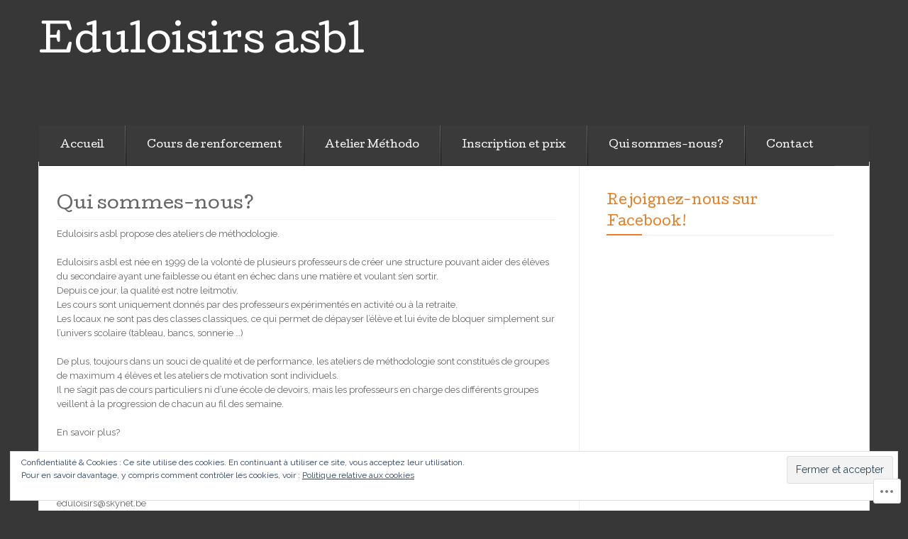

--- FILE ---
content_type: text/css;charset=utf-8
request_url: https://eduloisirs.com/_static/??-eJx9zcEOwjAIBuAXEsmc0XgwPstaiaKlawbd4tvLXOJBjRcCf/gApwKxz0bZUCqUVC+cFWM/kOdSOkPfEDpzR4nE19ZRdYW/2VTcQAhlIFXwKlwF7OpQ/zlX82lIfCef9CNZKGPujV3ru/m6ubzCUgPS6EEY2AheLao9Es3iJMdmv212h7ZtN7cnn+pgdQ==&cssminify=yes
body_size: 46226
content:


.wp-playlist-light {
	color: #000;
}

.wp-playlist-light .wp-playlist-item {
	color: #333;
}

.wp-playlist-light .wp-playlist-playing {
	background: #fff;
	color: #000;
}

.wp-playlist-dark .wp-playlist-item .wp-playlist-caption {
	color: #fff;
}

.wp-playlist-caption {
	display: block;
}.bbp-staff-role {
	color: #f1831e;
}

.bbp-a8c-reply {
	background: #e9eff3 !important;
	border: 1px solid #c8d7e1;
	width: 98% !important;
}p.comment-likes {
	height: 16px;
	float: none;
	width: 100%;
	clear: both;
	display: block;
	margin-left: -2px;
}

p.comment-not-liked {
	cursor: pointer;
}

p.comment-likes a.view-likers {
	text-decoration: underline;
	border: none;
}

div.comment-likes-overlay {
	color: rgb(85, 85, 85);
	position: absolute;
	font-size: 9pt;
	padding: 0;
	margin: 0;
	
	z-index: 20000;
}

div.comment-likes-overlay div.inner {
	background-color: white;
	border: 1px solid #dfdfdf;
	border-color: rgba(0, 0, 0, 0.1);
	padding: 8px;
	margin: 0;
	max-width: 310px;
	max-height: 250px;
	overflow: hidden;

	-webkit-box-shadow: 0 0 2px rgba(0, 0, 0, 0.15), 0 3px 8px rgba(0, 0, 0, 0.1);
	-moz-box-shadow: 0 0 2px rgba(0, 0, 0, 0.15), 0 3px 8px rgba(0, 0, 0, 0.1);
	box-shadow: 0 0 2px rgba(0, 0, 0, 0.15), 0 3px 8px rgba(0, 0, 0, 0.1);
}

div.comment-likes-overlay div.inner a img {
	text-decoration: none;
	height: 25px;
	width: 25px;
	margin: 2px 10px 2px 2px;
	vertical-align: middle;
}

div.comment-likes-overlay div.inner ul {
	margin: 0;
	padding: 0;
}

div.comment-likes-overlay div.inner ul li {
	float: left;
	display: inline;
	padding: 0;
	margin: 0 0 5px 0;
	
	overflow: hidden;
	white-space: nowrap;
	text-overflow: ellipsis;
}

div.comment-likes-overlay div.inner ul.single li {
	width: 100%; 
}

div.comment-likes-overlay div.inner ul.double li {
	width: 50%; 
}

div.comment-likes-overlay div.inner a,
div.comment-likes-overlay div.inner a:hover {
	text-decoration: none;
	border-bottom: none;
	background: transparent;
}

div.comment-likes-overlay div.inner ul li a span.user-name {
	color: rgb(85, 85, 85);
}

p.comment-likes span.comment-like-feedback {
	font-size: 12px;
	line-height: 1.8em;
	opacity: .8;
	float: left;
	padding: 1px 0 0 5px;
	display: block !important;
}

a.comment-like-link:hover {
	background: transparent;
}

a.comment-like-link span {
	display: none;
}

a.comment-like-link {
	outline: none;
	border: 0 !important;
	text-decoration: none !important;
	padding: 0;
	margin: 0;
	float: left;
	text-decoration: none;
	line-height: 70%;
	background: transparent;
}

a.comment-like-link:before,
div.comment-likes-overlay span.icon {
	-webkit-font-smoothing: antialiased;
	font-family: "Noticons";
	font-size: 20px;
	line-height: .9;
}

div.comment-likes-overlay span.icon {
	color: white;
	height: 100%;
	margin: 0;
	padding: 3px 0 1px 0;
}

a.comment-like-link:before {
	color: #2EA2CC;
	content: '\f408';
	width: 16px;
	display: inline-block;
}

a.comment-like-link.loading {
	-webkit-transition: opacity 2s;
	-moz-transition: opacity 2s;
	-ms-transition: opacity 2s;
	-o-transition: opacity 2s;
	transition: opacity 2s;

	opacity: 0;
}

a.comment-like-link:hover:before,
p.comment-liked a.comment-like-link:before,
p.comment-not-liked:hover a.comment-like-link:before {
	color: #f1831e;
	background: transparent;
}



div.comment-likes-overlay div .slider-nav {
	position: relative;
	clear: both;
	width: 310px;
	height: 40px;
	margin: 15px 0 -15px -12px;
	text-align: center;
	border-top: 1px solid #dfdfdf;
}

div.comment-likes-overlay div .slider-nav em {
	font-style: normal;
}

div.comment-likes-overlay div .slider-nav .prev {
	position: absolute;
	top: 0;
	left: 0;
	display: block;
	width: 40px;
	height: 40px;
	border-right: 1px solid #dfdfdf;
}

div.comment-likes-overlay div .slider-nav .noticon {
	width: 40px;
	height: 40px;
	font-size: 25px;
	line-height: 40px;
}

div.comment-likes-overlay div .slider-nav .next {
	position: absolute;
	top: 0;
	right: 0;
	display: block;
	display: block;
	width: 40px;
	height: 40px;
	border-left: 1px solid #dfdfdf;
}

div.comment-likes-overlay div .slider-nav .position {
	position: absolute;
	top: 0;
	left: 40px;
	bottom: 0;
	right: 40px;
	text-align:center;
}

div.comment-likes-overlay div .slider-nav .position div {
	display: inline;
}

div.comment-likes-overlay div .slider-nav .position em {
	display: inline-block;
	padding: 0 3px;
	font-size: 30px;
	line-height: 40px;
	color: #bbb;
	cursor: pointer;
}

div.comment-likes-overlay div .slider-nav .position .on {
	color: #1e8cbe;
}



div.comment-likes-overlay .swipe {
	overflow: hidden;
	visibility: hidden;
	position: relative;
}

div.comment-likes-overlay .swipe-wrap {
	overflow: hidden;
	position: relative;
}


div.comment-likes-overlay .swipe-wrap > div {
	float: left;
	width: 100%;
	position: relative;
}




@font-face {
  font-family: "Noticons";
  src: url(/i/noticons/./Noticons.eot?) format("embedded-opentype");
  font-weight: normal;
  font-style: normal;
}

@font-face {
  font-family: "Noticons";
  src: url("[data-uri]") format("woff"),
       url(/i/noticons/./Noticons.ttf) format("truetype"),
       url(/i/noticons/./Noticons.svg#Noticons) format("svg");
  font-weight: normal;
  font-style: normal;
}

@media screen and (-webkit-min-device-pixel-ratio:0) {
  @font-face {
    font-family: "Noticons";
    src: url(/i/noticons/./Noticons.svg#Noticons) format("svg");
  }
}




.noticon {
	font-size: 16px;
	vertical-align: top;
	text-align: center;
	-moz-transition: color .1s ease-in 0;
	-webkit-transition: color .1s ease-in 0;
	display: inline-block;
	font-family: "Noticons";
	font-style: normal;
	font-weight: normal;
	font-variant: normal;
	line-height: 1;
	text-decoration: inherit;
	text-transform: none;
	-moz-osx-font-smoothing: grayscale;
	-webkit-font-smoothing: antialiased;
	speak: none;
}




.noticon-404:before { content: "\f423"; }
.noticon-activity:before { content: "\f508"; }
.noticon-add:before { content: "\f8b3"; }
.noticon-add-media:before { content: "\f8d9"; }
.noticon-akismet:before { content: "\f8d2"; }
.noticon-anchor:before { content: "\f509"; }
.noticon-art:before { content: "\f8b4"; }
.noticon-aside:before { content: "\f101"; }
.noticon-atsign:before { content: "\f814"; }
.noticon-attachment:before { content: "\f416"; }
.noticon-audio:before { content: "\f109"; }
.noticon-automattic:before { content: "\f815"; }
.noticon-automattic-blip:before { content: "\f817"; }
.noticon-automattic-ring:before { content: "\f816"; }
.noticon-bell:before { content: "\f8d4"; }
.noticon-bold:before { content: "\f471"; }
.noticon-book:before { content: "\f444"; }
.noticon-bug:before { content: "\f50a"; }
.noticon-bullhorn:before { content: "\f8a5"; }
.noticon-bullseye:before { content: "\f8a0"; }
.noticon-cart:before { content: "\f447"; }
.noticon-category:before { content: "\f301"; }
.noticon-chat:before { content: "\f108"; }
.noticon-checkmark:before { content: "\f418"; }
.noticon-close:before { content: "\f405"; }
.noticon-close-alt:before { content: "\f406"; }
.noticon-cloud:before { content: "\f426"; }
.noticon-cloud-download:before { content: "\f440"; }
.noticon-cloud-upload:before { content: "\f441"; }
.noticon-code:before { content: "\f462"; }
.noticon-codepen:before { content: "\f216"; }
.noticon-cog:before { content: "\f445"; }
.noticon-collapse:before { content: "\f432"; }
.noticon-colors:before { content: "\f8a7"; }
.noticon-comment:before { content: "\f300"; }
.noticon-compact:before { content: "\f807"; }
.noticon-day:before { content: "\f305"; }
.noticon-digg:before { content: "\f221"; }
.noticon-document:before { content: "\f443"; }
.noticon-dot:before { content: "\f428"; }
.noticon-downarrow:before { content: "\f502"; }
.noticon-download:before { content: "\f50b"; }
.noticon-draggable:before { content: "\f436"; }
.noticon-dribbble:before { content: "\f201"; }
.noticon-dropbox:before { content: "\f225"; }
.noticon-dropdown:before { content: "\f433"; }
.noticon-dropdown-left:before { content: "\f434"; }
.noticon-edit:before { content: "\f411"; }
.noticon-ellipsis:before { content: "\f476"; }
.noticon-eventbrite:before { content: "\f8a6"; }
.noticon-expand:before { content: "\f431"; }
.noticon-external:before { content: "\f442"; }
.noticon-facebook:before { content: "\f203"; }
.noticon-facebook-alt:before { content: "\f204"; }
.noticon-fastforward:before { content: "\f458"; }
.noticon-features:before { content: "\f8a8"; }
.noticon-feed:before { content: "\f413"; }
.noticon-flag:before { content: "\f468"; }
.noticon-flickr:before { content: "\f211"; }
.noticon-follow:before { content: "\f801"; }
.noticon-following:before { content: "\f803"; }
.noticon-fonts:before { content: "\f8b5"; }
.noticon-foursquare:before { content: "\f226"; }
.noticon-fullscreen:before { content: "\f474"; }
.noticon-gallery:before { content: "\f103"; }
.noticon-ghost:before { content: "\f8d5"; }
.noticon-gift:before { content: "\f8a4"; }
.noticon-github:before { content: "\f200"; }
.noticon-googleplus:before { content: "\f206"; }
.noticon-googleplus-alt:before { content: "\f218"; }
.noticon-gravatar:before { content: "\f8d0"; }
.noticon-gridview:before { content: "\f808"; }
.noticon-handset:before { content: "\f50c"; }
.noticon-heart:before { content: "\f461"; }
.noticon-help:before { content: "\f457"; }
.noticon-hide:before { content: "\f404"; }
.noticon-hierarchy:before { content: "\f505"; }
.noticon-home:before { content: "\f409"; }
.noticon-horizon:before { content: "\f8d8"; }
.noticon-image:before { content: "\f102"; }
.noticon-info:before { content: "\f455"; }
.noticon-instagram:before { content: "\f215"; }
.noticon-italic:before { content: "\f472"; }
.noticon-jetpack:before { content: "\f8d3"; }
.noticon-key:before { content: "\f427"; }
.noticon-layouts:before { content: "\f8a9"; }
.noticon-leftarrow:before { content: "\f503"; }
.noticon-lightbulb:before { content: "\f8a1"; }
.noticon-link:before { content: "\f107"; }
.noticon-linkedin:before { content: "\f207"; }
.noticon-linkedin-alt:before { content: "\f208"; }
.noticon-localization:before { content: "\f8b2"; }
.noticon-location:before { content: "\f417"; }
.noticon-lock:before { content: "\f470"; }
.noticon-mail:before { content: "\f410"; }
.noticon-maximize:before { content: "\f422"; }
.noticon-medium:before { content: "\f8d6"; }
.noticon-menu:before { content: "\f419"; }
.noticon-microphone:before { content: "\f50d"; }
.noticon-milestone:before { content: "\f806"; }
.noticon-minimize:before { content: "\f421"; }
.noticon-minus:before { content: "\f50e"; }
.noticon-month:before { content: "\f307"; }
.noticon-move:before { content: "\f50f"; }
.noticon-next:before { content: "\f429"; }
.noticon-notice:before { content: "\f456"; }
.noticon-notification:before { content: "\f800"; }
.noticon-paintbrush:before { content: "\f506"; }
.noticon-path:before { content: "\f219"; }
.noticon-pause:before { content: "\f448"; }
.noticon-phone:before { content: "\f437"; }
.noticon-picture:before { content: "\f473"; }
.noticon-pinned:before { content: "\f308"; }
.noticon-pinterest:before { content: "\f209"; }
.noticon-pinterest-alt:before { content: "\f210"; }
.noticon-play:before { content: "\f452"; }
.noticon-plugin:before { content: "\f439"; }
.noticon-plus:before { content: "\f510"; }
.noticon-pocket:before { content: "\f224"; }
.noticon-polldaddy:before { content: "\f217"; }
.noticon-portfolio:before { content: "\f460"; }
.noticon-previous:before { content: "\f430"; }
.noticon-price:before { content: "\f8b0"; }
.noticon-print:before { content: "\f469"; }
.noticon-promoted:before { content: "\f812"; }
.noticon-quote:before { content: "\f106"; }
.noticon-rating-empty:before { content: "\f511"; }
.noticon-rating-full:before { content: "\f512"; }
.noticon-rating-half:before { content: "\f513"; }
.noticon-reader:before { content: "\f8a2"; }
.noticon-reader-alt:before { content: "\f8a3"; }
.noticon-reblog:before { content: "\f805"; }
.noticon-reddit:before { content: "\f222"; }
.noticon-refresh:before { content: "\f420"; }
.noticon-reply:before { content: "\f412"; }
.noticon-reply-alt:before { content: "\f466"; }
.noticon-reply-single:before { content: "\f467"; }
.noticon-rewind:before { content: "\f459"; }
.noticon-rightarrow:before { content: "\f501"; }
.noticon-search:before { content: "\f400"; }
.noticon-send-to-phone:before { content: "\f438"; }
.noticon-send-to-tablet:before { content: "\f454"; }
.noticon-share:before { content: "\f415"; }
.noticon-show:before { content: "\f403"; }
.noticon-shuffle:before { content: "\f514"; }
.noticon-sitemap:before { content: "\f507"; }
.noticon-skip-ahead:before { content: "\f451"; }
.noticon-skip-back:before { content: "\f450"; }
.noticon-skype:before { content: "\f220"; }
.noticon-spam:before { content: "\f424"; }
.noticon-spike:before { content: "\f811"; }
.noticon-spotify:before { content: "\f515"; }
.noticon-squarespace:before { content: "\f8d7"; }
.noticon-standard:before { content: "\f100"; }
.noticon-star:before { content: "\f408"; }
.noticon-status:before { content: "\f105"; }
.noticon-stop:before { content: "\f449"; }
.noticon-stumbleupon:before { content: "\f223"; }
.noticon-subscribe:before { content: "\f463"; }
.noticon-subscribed:before { content: "\f465"; }
.noticon-summary:before { content: "\f425"; }
.noticon-tablet:before { content: "\f453"; }
.noticon-tag:before { content: "\f302"; }
.noticon-time:before { content: "\f303"; }
.noticon-title:before { content: "\f8b6"; }
.noticon-top:before { content: "\f435"; }
.noticon-trapper:before { content: "\f810"; }
.noticon-trash:before { content: "\f407"; }
.noticon-trophy:before { content: "\f804"; }
.noticon-tumblr:before { content: "\f214"; }
.noticon-twitch:before { content: "\f516"; }
.noticon-twitter:before { content: "\f202"; }
.noticon-types:before { content: "\f8b1"; }
.noticon-unapprove:before { content: "\f446"; }
.noticon-unfollow:before { content: "\f802"; }
.noticon-unsubscribe:before { content: "\f464"; }
.noticon-unzoom:before { content: "\f401"; }
.noticon-uparrow:before { content: "\f500"; }
.noticon-user:before { content: "\f304"; }
.noticon-vaultpress:before { content: "\f8d1"; }
.noticon-video:before { content: "\f104"; }
.noticon-videocamera:before { content: "\f517"; }
.noticon-vimeo:before { content: "\f212"; }
.noticon-warning:before { content: "\f414"; }
.noticon-website:before { content: "\f475"; }
.noticon-week:before { content: "\f306"; }
.noticon-wordads:before { content: "\f813"; }
.noticon-wordpress:before { content: "\f205"; }
.noticon-xpost:before { content: "\f504"; }
.noticon-youtube:before { content: "\f213"; }
.noticon-zoom:before { content: "\f402"; }




.noticon-like:before { content: "\f408"; }



article, aside, details, figcaption, figure, footer, header, hgroup, nav, section { display: block; }


audio, canvas, video { display: inline-block; *display: inline; *zoom: 1; }


audio:not([controls]) { display: none; }


html { font-size: 100%; -webkit-text-size-adjust: 100%; -ms-text-size-adjust: 100%; }


a:focus { outline: thin dotted #333; outline: 5px auto -webkit-focus-ring-color; outline-offset: -2px; }


a:hover, a:active { outline: 0; }


sub, sup { position: relative; font-size: 75%; line-height: 0; vertical-align: baseline; }


sup { top: -0.5em; }


sub { bottom: -0.25em; }


img {  max-width: 100%;  width: auto\9;  height: auto;  vertical-align: middle; border: 0; -ms-interpolation-mode: bicubic; }


#map_canvas img, .google-maps img { max-width: none; }


button, input, select, textarea { margin: 0; font-size: 100%; vertical-align: middle; }


button, input { *overflow: visible; line-height: normal; }


button::-moz-focus-inner, input::-moz-focus-inner { padding: 0; border: 0; }


button, html input[type="button"], input[type="reset"], input[type="submit"] { -webkit-appearance: button; cursor: pointer; }


label, select, button, input[type="button"], input[type="reset"], input[type="submit"], input[type="radio"], input[type="checkbox"] { cursor: pointer; }


input[type="search"] { -webkit-box-sizing: content-box; -moz-box-sizing: content-box; box-sizing: content-box; -webkit-appearance: textfield; }


input[type="search"]::-webkit-search-decoration, input[type="search"]::-webkit-search-cancel-button { -webkit-appearance: none; }


textarea { overflow: auto; vertical-align: top; }

@media print { 
  * { text-shadow: none !important; color: #000 !important; background: transparent !important; box-shadow: none !important; }
  
  a, a:visited { text-decoration: underline; }
  
  a[href]:after { content: " (" attr(href) ")"; }
  
  abbr[title]:after { content: " (" attr(title) ")"; }
  
  .ir a:after, a[href^="javascript:"]:after, a[href^="#"]:after { content: ""; }
  
  pre, blockquote { border: 1px solid #999; page-break-inside: avoid; }
  
  thead { display: table-header-group; }
  
  tr, img { page-break-inside: avoid; }
  
  img { max-width: 100% !important; }
  @page { margin: 0.5cm; }
  
  p, h2, h3 { orphans: 3; widows: 3; }
  
  h2, h3 { page-break-after: avoid; } }

body { margin: 0; font-family: "Raleway", Helvetica, Arial, sans-serif; font-size: 14px; line-height: 20px; color: #666; background-color: #fff; }


a { color: #e77e23; text-decoration: none; }


a:hover, a:focus { color: #ab5913; text-decoration: underline; }


.img-rounded { -webkit-border-radius: 6px; -moz-border-radius: 6px; border-radius: 6px; }


.img-polaroid { padding: 4px; background-color: #fff; border: 1px solid #ccc; border: 1px solid rgba(0, 0, 0, 0.2); -webkit-box-shadow: 0 1px 3px rgba(0, 0, 0, 0.1); -moz-box-shadow: 0 1px 3px rgba(0, 0, 0, 0.1); box-shadow: 0 1px 3px rgba(0, 0, 0, 0.1); }


.img-circle { -webkit-border-radius: 500px; -moz-border-radius: 500px; border-radius: 500px; }


.row { margin-left: -20px; *zoom: 1; }

.row:before, .row:after { display: table; content: ""; line-height: 0; }

.row:after { clear: both; }


.span1, .span2, .span3, .span4, .span5, .span6, .span7, .span8, .span9, .span10, .span11, .span12 { float: left; min-height: 1px; margin-left: 20px; }


.container, .navbar-static-top .container, .navbar-fixed-top .container, .navbar-fixed-bottom .container { width: 940px; }


.span1 { width: 60px; }


.span2 { width: 140px; }


.span3 { width: 220px; }


.span4 { width: 300px; }


.span5 { width: 380px; }


.span6 { width: 460px; }


.span7 { width: 540px; }


.span8 { width: 620px; }


.span9 { width: 700px; }


.span10 { width: 780px; }


.span11 { width: 860px; }


.span12 { width: 940px; }


.offset1 { margin-left: 100px; }


.offset2 { margin-left: 180px; }


.offset3 { margin-left: 260px; }


.offset4 { margin-left: 340px; }


.offset5 { margin-left: 420px; }


.offset6 { margin-left: 500px; }


.offset7 { margin-left: 580px; }


.offset8 { margin-left: 660px; }


.offset9 { margin-left: 740px; }


.offset10 { margin-left: 820px; }


.offset11 { margin-left: 900px; }


.offset12 { margin-left: 980px; }


.row-fluid { width: 100%; *zoom: 1; }

.row-fluid:before, .row-fluid:after { display: table; content: ""; line-height: 0; }

.row-fluid:after { clear: both; }

.row-fluid [class*="span"] { display: block; width: 100%; min-height: 30px; -webkit-box-sizing: border-box; -moz-box-sizing: border-box; box-sizing: border-box; float: left; margin-left: 2.12766%; *margin-left: 2.07447%; }

.row-fluid [class*="span"]:first-child { margin-left: 0; }

.row-fluid .controls-row [class*="span"] + [class*="span"] { margin-left: 2.12766%; }

.row-fluid .span1 { width: 6.38298%; *width: 6.32979%; }

.row-fluid .span2 { width: 14.89362%; *width: 14.84043%; }

.row-fluid .span3 { width: 23.40426%; *width: 23.35106%; }

.row-fluid .span4 { width: 31.91489%; *width: 31.8617%; }

.row-fluid .span5 { width: 40.42553%; *width: 40.37234%; }

.row-fluid .span6 { width: 48.93617%; *width: 48.88298%; }

.row-fluid .span7 { width: 57.44681%; *width: 57.39362%; }

.row-fluid .span8 { width: 65.95745%; *width: 65.90426%; }

.row-fluid .span9 { width: 74.46809%; *width: 74.41489%; }

.row-fluid .span10 { width: 82.97872%; *width: 82.92553%; }

.row-fluid .span11 { width: 91.48936%; *width: 91.43617%; }

.row-fluid .span12 { width: 100%; *width: 99.94681%; }

.row-fluid .offset1 { margin-left: 10.6383%; *margin-left: 10.53191%; }

.row-fluid .offset1:first-child { margin-left: 8.51064%; *margin-left: 8.40426%; }

.row-fluid .offset2 { margin-left: 19.14894%; *margin-left: 19.04255%; }

.row-fluid .offset2:first-child { margin-left: 17.02128%; *margin-left: 16.91489%; }

.row-fluid .offset3 { margin-left: 27.65957%; *margin-left: 27.55319%; }

.row-fluid .offset3:first-child { margin-left: 25.53191%; *margin-left: 25.42553%; }

.row-fluid .offset4 { margin-left: 36.17021%; *margin-left: 36.06383%; }

.row-fluid .offset4:first-child { margin-left: 34.04255%; *margin-left: 33.93617%; }

.row-fluid .offset5 { margin-left: 44.68085%; *margin-left: 44.57447%; }

.row-fluid .offset5:first-child { margin-left: 42.55319%; *margin-left: 42.44681%; }

.row-fluid .offset6 { margin-left: 53.19149%; *margin-left: 53.08511%; }

.row-fluid .offset6:first-child { margin-left: 51.06383%; *margin-left: 50.95745%; }

.row-fluid .offset7 { margin-left: 61.70213%; *margin-left: 61.59574%; }

.row-fluid .offset7:first-child { margin-left: 59.57447%; *margin-left: 59.46809%; }

.row-fluid .offset8 { margin-left: 70.21277%; *margin-left: 70.10638%; }

.row-fluid .offset8:first-child { margin-left: 68.08511%; *margin-left: 67.97872%; }

.row-fluid .offset9 { margin-left: 78.7234%; *margin-left: 78.61702%; }

.row-fluid .offset9:first-child { margin-left: 76.59574%; *margin-left: 76.48936%; }

.row-fluid .offset10 { margin-left: 87.23404%; *margin-left: 87.12766%; }

.row-fluid .offset10:first-child { margin-left: 85.10638%; *margin-left: 85.0%; }

.row-fluid .offset11 { margin-left: 95.74468%; *margin-left: 95.6383%; }

.row-fluid .offset11:first-child { margin-left: 93.61702%; *margin-left: 93.51064%; }

.row-fluid .offset12 { margin-left: 104.25532%; *margin-left: 104.14894%; }

.row-fluid .offset12:first-child { margin-left: 102.12766%; *margin-left: 102.02128%; }


[class*="span"].hide, .row-fluid [class*="span"].hide { display: none; }


[class*="span"].pull-right, .row-fluid [class*="span"].pull-right { float: right; }


.container { margin-right: auto; margin-left: auto; *zoom: 1; }

.container:before, .container:after { display: table; content: ""; line-height: 0; }

.container:after { clear: both; }


.container-fluid { padding-right: 20px; padding-left: 20px; *zoom: 1; }

.container-fluid:before, .container-fluid:after { display: table; content: ""; line-height: 0; }

.container-fluid:after { clear: both; }


p { margin: 0 0 10px; }


.lead { margin-bottom: 20px; font-size: 21px; font-weight: 200; line-height: 30px; }


small { font-size: 85%; }


strong { font-weight: bold; }


em { font-style: italic; }


cite { font-style: normal; }


.muted { color: #999; }


a.muted:hover, a.muted:focus { color: gray; }


.text-warning { color: #c09853; }


a.text-warning:hover, a.text-warning:focus { color: #a47e3c; }


.text-error { color: #b94a48; }


a.text-error:hover, a.text-error:focus { color: #953b39; }


.text-info { color: #3a87ad; }


a.text-info:hover, a.text-info:focus { color: #2d6987; }


.text-success { color: #468847; }


a.text-success:hover, a.text-success:focus { color: #356635; }


.text-left { text-align: left; }


.text-right { text-align: right; }


.text-center { text-align: center; }


h1, h2, h3, h4, h5, h6 { margin: 10px 0; font-family: "Cutive", Georgia, "Times New Roman", Times, serif; font-weight: 400; line-height: 20px; color: inherit; text-rendering: optimizelegibility; }

h1 small, h2 small, h3 small, h4 small, h5 small, h6 small { font-weight: normal; line-height: 1; color: #999; }


h1, h2, h3 { line-height: 40px; }


h1 { font-size: 24.0px; }


h2 { font-size: 18.0px; }


h3 { font-size: 16.0px; }


h4 { font-size: 15.0px; }


h5 { font-size: 14px; }


h6 { font-size: 11.9px; }


h1 small { font-size: 24.5px; }


h2 small { font-size: 17.5px; }


h3 small { font-size: 14px; }


h4 small { font-size: 14px; }


.page-header { padding-bottom: 9px; margin: 20px 0 30px; border-bottom: 1px solid #eee; }


ul, ol { padding: 0; margin: 0 0 10px 25px; }


ul ul, ul ol, ol ol, ol ul { margin-bottom: 0; }


li { line-height: 20px; }


ul.unstyled, ol.unstyled { margin-left: 0; list-style: none; }


ul.inline, ol.inline { margin-left: 0; list-style: none; }

ul.inline > li, ol.inline > li { display: inline-block; *display: inline;  *zoom: 1; padding-left: 5px; padding-right: 5px; }


dl { margin-bottom: 20px; }


dt, dd { line-height: 20px; }


dt { font-weight: bold; }


dd { margin-left: 10px; }


.dl-horizontal { *zoom: 1; }

.dl-horizontal:before, .dl-horizontal:after { display: table; content: ""; line-height: 0; }

.dl-horizontal:after { clear: both; }

.dl-horizontal dt { float: left; width: 160px; clear: left; text-align: right; overflow: hidden; text-overflow: ellipsis; white-space: nowrap; }

.dl-horizontal dd { margin-left: 180px; }


hr { margin: 20px 0; border: 0; border-top: 1px solid #eee; border-bottom: 1px solid #fff; }


abbr[title], abbr[data-original-title] { cursor: help; border-bottom: 1px dotted #999; }


abbr.initialism { font-size: 90%; text-transform: uppercase; }


blockquote { padding: 0 0 0 15px; margin: 0 0 20px; border-left: 5px solid #eee; }

blockquote p { margin-bottom: 0; font-size: 17.5px; font-weight: 300; line-height: 1.25; }

blockquote small { display: block; line-height: 20px; color: #999; }

blockquote small:before { content: '\2014 \00A0'; }

blockquote.pull-right { float: right; padding-right: 15px; padding-left: 0; border-right: 5px solid #eee; border-left: 0; }

blockquote.pull-right p, blockquote.pull-right small { text-align: right; }

blockquote.pull-right small:before { content: ''; }

blockquote.pull-right small:after { content: '\00A0 \2014'; }


q:before, q:after, blockquote:before, blockquote:after { content: ""; }


address { display: block; margin-bottom: 20px; font-style: normal; line-height: 20px; }


code, pre { padding: 0 3px 2px; font-family: Monaco, Menlo, Consolas, "Courier New", monospace; font-size: 12px; color: #333; -webkit-border-radius: 3px; -moz-border-radius: 3px; border-radius: 3px; }


code { padding: 2px 4px; color: #d14; background-color: #f7f7f9; border: 1px solid #e1e1e8; display: block; margin-top: 6px; }


pre { display: block; padding: 9.5px; margin: 0 0 10px; font-size: 13px; line-height: 20px; word-break: break-all; word-wrap: break-word; white-space: pre; white-space: pre-wrap; background-color: #f5f5f5; border: 1px solid #ccc; border: 1px solid rgba(0, 0, 0, 0.15); -webkit-border-radius: 2px; -moz-border-radius: 2px; border-radius: 2px; }

pre.prettyprint { margin-bottom: 20px; }

pre code { padding: 0; color: inherit; white-space: pre; white-space: pre-wrap; background-color: transparent; border: 0; }


.pre-scrollable { max-height: 340px; overflow-y: scroll; }


form { margin: 0 0 20px; }


fieldset { padding: 0; margin: 0; border: 0; }


legend { display: block; width: 100%; padding: 0; margin-bottom: 20px; font-size: 21px; line-height: 40px; color: #333; border: 0; border-bottom: 1px solid #e5e5e5; }

legend small { font-size: 15px; color: #999; }


label, input, button, select, textarea { font-size: 14px; font-weight: normal; line-height: 20px; }


input, button, select, textarea { font-family: "Raleway", Helvetica, Arial, sans-serif; }


label { display: block; margin-bottom: 5px; }


select, textarea, input[type="text"], input[type="password"], input[type="datetime"], input[type="datetime-local"], input[type="date"], input[type="month"], input[type="time"], input[type="week"], input[type="number"], input[type="email"], input[type="url"], input[type="search"], input[type="tel"], input[type="color"], .uneditable-input { display: inline-block; height: 20px; padding: 4px 6px; margin-bottom: 10px; font-size: 14px; line-height: 20px; color: #666; -webkit-border-radius: 2px; -moz-border-radius: 2px; border-radius: 2px; vertical-align: middle; }


input, textarea, .uneditable-input { width: 206px; }


textarea { height: auto; }


textarea, input[type="text"], input[type="password"], input[type="datetime"], input[type="datetime-local"], input[type="date"], input[type="month"], input[type="time"], input[type="week"], input[type="number"], input[type="email"], input[type="url"], input[type="search"], input[type="tel"], input[type="color"], .uneditable-input { background-color: #fff; border: 1px solid #ccc; -webkit-box-shadow: inset 0 1px 1px rgba(0, 0, 0, 0.075); -moz-box-shadow: inset 0 1px 1px rgba(0, 0, 0, 0.075); box-shadow: inset 0 1px 1px rgba(0, 0, 0, 0.075); -webkit-transition: border linear 0.2s, box-shadow linear 0.2s; -moz-transition: border linear 0.2s, box-shadow linear 0.2s; -o-transition: border linear 0.2s, box-shadow linear 0.2s; transition: border linear 0.2s, box-shadow linear 0.2s; }

textarea:focus, input[type="text"]:focus, input[type="password"]:focus, input[type="datetime"]:focus, input[type="datetime-local"]:focus, input[type="date"]:focus, input[type="month"]:focus, input[type="time"]:focus, input[type="week"]:focus, input[type="number"]:focus, input[type="email"]:focus, input[type="url"]:focus, input[type="search"]:focus, input[type="tel"]:focus, input[type="color"]:focus, .uneditable-input:focus { border-color: rgba(82, 168, 236, 0.8); outline: 0; outline: thin dotted \9;  -webkit-box-shadow: inset 0 1px 1px rgba(0, 0, 0, 0.075), 0 0 8px rgba(82, 168, 236, 0.6); -moz-box-shadow: inset 0 1px 1px rgba(0, 0, 0, 0.075), 0 0 8px rgba(82, 168, 236, 0.6); box-shadow: inset 0 1px 1px rgba(0, 0, 0, 0.075), 0 0 8px rgba(82, 168, 236, 0.6); }


input[type="radio"], input[type="checkbox"] { margin: 4px 0 0; *margin-top: 0;  margin-top: 1px \9;  line-height: normal; }


input[type="file"], input[type="image"], input[type="submit"], input[type="reset"], input[type="button"], input[type="radio"], input[type="checkbox"] { width: auto; }


select, input[type="file"] { height: 30px;  *margin-top: 4px;  line-height: 30px; }


select { width: 220px; border: 1px solid #ccc; background-color: #fff; }


select[multiple], select[size] { height: auto; }


select:focus, input[type="file"]:focus, input[type="radio"]:focus, input[type="checkbox"]:focus { outline: thin dotted #333; outline: 5px auto -webkit-focus-ring-color; outline-offset: -2px; }


.uneditable-input, .uneditable-textarea { color: #999; background-color: #fcfcfc; border-color: #ccc; -webkit-box-shadow: inset 0 1px 2px rgba(0, 0, 0, 0.025); -moz-box-shadow: inset 0 1px 2px rgba(0, 0, 0, 0.025); box-shadow: inset 0 1px 2px rgba(0, 0, 0, 0.025); cursor: not-allowed; }


.uneditable-input { overflow: hidden; white-space: nowrap; }


.uneditable-textarea { width: auto; height: auto; }


input:-moz-placeholder, textarea:-moz-placeholder { color: #999; }

input:-ms-input-placeholder, textarea:-ms-input-placeholder { color: #999; }

input::-webkit-input-placeholder, textarea::-webkit-input-placeholder { color: #999; }


.radio, .checkbox { min-height: 20px; padding-left: 20px; }


.radio input[type="radio"], .checkbox input[type="checkbox"] { float: left; margin-left: -20px; }


.controls > .radio:first-child, .controls > .checkbox:first-child { padding-top: 5px; }


.radio.inline, .checkbox.inline { display: inline-block; padding-top: 5px; margin-bottom: 0; vertical-align: middle; }


.radio.inline + .radio.inline, .checkbox.inline + .checkbox.inline { margin-left: 10px; }


.input-mini { width: 60px; }


.input-small { width: 90px; }


.input-medium { width: 150px; }


.input-large { width: 210px; }


.input-xlarge { width: 270px; }


.input-xxlarge { width: 530px; }


input[class*="span"], select[class*="span"], textarea[class*="span"], .uneditable-input[class*="span"], .row-fluid input[class*="span"], .row-fluid select[class*="span"], .row-fluid textarea[class*="span"], .row-fluid .uneditable-input[class*="span"] { float: none; margin-left: 0; }


.input-append input[class*="span"], .input-append .uneditable-input[class*="span"], .input-prepend input[class*="span"], .input-prepend .uneditable-input[class*="span"], .row-fluid input[class*="span"], .row-fluid select[class*="span"], .row-fluid textarea[class*="span"], .row-fluid .uneditable-input[class*="span"], .row-fluid .input-prepend [class*="span"], .row-fluid .input-append [class*="span"] { display: inline-block; }


input, textarea, .uneditable-input { margin-left: 0; }


.controls-row [class*="span"] + [class*="span"] { margin-left: 20px; }


input.span1, textarea.span1, .uneditable-input.span1 { width: 46px; }


input.span2, textarea.span2, .uneditable-input.span2 { width: 126px; }


input.span3, textarea.span3, .uneditable-input.span3 { width: 206px; }


input.span4, textarea.span4, .uneditable-input.span4 { width: 286px; }


input.span5, textarea.span5, .uneditable-input.span5 { width: 366px; }


input.span6, textarea.span6, .uneditable-input.span6 { width: 446px; }


input.span7, textarea.span7, .uneditable-input.span7 { width: 526px; }


input.span8, textarea.span8, .uneditable-input.span8 { width: 606px; }


input.span9, textarea.span9, .uneditable-input.span9 { width: 686px; }


input.span10, textarea.span10, .uneditable-input.span10 { width: 766px; }


input.span11, textarea.span11, .uneditable-input.span11 { width: 846px; }


input.span12, textarea.span12, .uneditable-input.span12 { width: 926px; }


.controls-row { *zoom: 1; }

.controls-row:before, .controls-row:after { display: table; content: ""; line-height: 0; }

.controls-row:after { clear: both; }


.controls-row [class*="span"], .row-fluid .controls-row [class*="span"] { float: left; }


.controls-row .checkbox[class*="span"], .controls-row .radio[class*="span"] { padding-top: 5px; }


input[disabled], select[disabled], textarea[disabled], input[readonly], select[readonly], textarea[readonly] { cursor: not-allowed; background-color: #eee; }


input[type="radio"][disabled], input[type="checkbox"][disabled], input[type="radio"][readonly], input[type="checkbox"][readonly] { background-color: transparent; }


.control-group.warning .control-label, .control-group.warning .help-block, .control-group.warning .help-inline { color: #c09853; }

.control-group.warning .checkbox, .control-group.warning .radio, .control-group.warning input, .control-group.warning select, .control-group.warning textarea { color: #c09853; }

.control-group.warning input, .control-group.warning select, .control-group.warning textarea { border-color: #c09853; -webkit-box-shadow: inset 0 1px 1px rgba(0, 0, 0, 0.075); -moz-box-shadow: inset 0 1px 1px rgba(0, 0, 0, 0.075); box-shadow: inset 0 1px 1px rgba(0, 0, 0, 0.075); }

.control-group.warning input:focus, .control-group.warning select:focus, .control-group.warning textarea:focus { border-color: #a47e3c; -webkit-box-shadow: inset 0 1px 1px rgba(0, 0, 0, 0.075), 0 0 6px #dbc59e; -moz-box-shadow: inset 0 1px 1px rgba(0, 0, 0, 0.075), 0 0 6px #dbc59e; box-shadow: inset 0 1px 1px rgba(0, 0, 0, 0.075), 0 0 6px #dbc59e; }

.control-group.warning .input-prepend .add-on, .control-group.warning .input-append .add-on { color: #c09853; background-color: #fcf8e3; border-color: #c09853; }


.control-group.error .control-label, .control-group.error .help-block, .control-group.error .help-inline { color: #b94a48; }

.control-group.error .checkbox, .control-group.error .radio, .control-group.error input, .control-group.error select, .control-group.error textarea { color: #b94a48; }

.control-group.error input, .control-group.error select, .control-group.error textarea { border-color: #b94a48; -webkit-box-shadow: inset 0 1px 1px rgba(0, 0, 0, 0.075); -moz-box-shadow: inset 0 1px 1px rgba(0, 0, 0, 0.075); box-shadow: inset 0 1px 1px rgba(0, 0, 0, 0.075); }

.control-group.error input:focus, .control-group.error select:focus, .control-group.error textarea:focus { border-color: #953b39; -webkit-box-shadow: inset 0 1px 1px rgba(0, 0, 0, 0.075), 0 0 6px #d59392; -moz-box-shadow: inset 0 1px 1px rgba(0, 0, 0, 0.075), 0 0 6px #d59392; box-shadow: inset 0 1px 1px rgba(0, 0, 0, 0.075), 0 0 6px #d59392; }

.control-group.error .input-prepend .add-on, .control-group.error .input-append .add-on { color: #b94a48; background-color: #f2dede; border-color: #b94a48; }


.control-group.success .control-label, .control-group.success .help-block, .control-group.success .help-inline { color: #468847; }

.control-group.success .checkbox, .control-group.success .radio, .control-group.success input, .control-group.success select, .control-group.success textarea { color: #468847; }

.control-group.success input, .control-group.success select, .control-group.success textarea { border-color: #468847; -webkit-box-shadow: inset 0 1px 1px rgba(0, 0, 0, 0.075); -moz-box-shadow: inset 0 1px 1px rgba(0, 0, 0, 0.075); box-shadow: inset 0 1px 1px rgba(0, 0, 0, 0.075); }

.control-group.success input:focus, .control-group.success select:focus, .control-group.success textarea:focus { border-color: #356635; -webkit-box-shadow: inset 0 1px 1px rgba(0, 0, 0, 0.075), 0 0 6px #7aba7b; -moz-box-shadow: inset 0 1px 1px rgba(0, 0, 0, 0.075), 0 0 6px #7aba7b; box-shadow: inset 0 1px 1px rgba(0, 0, 0, 0.075), 0 0 6px #7aba7b; }

.control-group.success .input-prepend .add-on, .control-group.success .input-append .add-on { color: #468847; background-color: #dff0d8; border-color: #468847; }


.control-group.info .control-label, .control-group.info .help-block, .control-group.info .help-inline { color: #3a87ad; }

.control-group.info .checkbox, .control-group.info .radio, .control-group.info input, .control-group.info select, .control-group.info textarea { color: #3a87ad; }

.control-group.info input, .control-group.info select, .control-group.info textarea { border-color: #3a87ad; -webkit-box-shadow: inset 0 1px 1px rgba(0, 0, 0, 0.075); -moz-box-shadow: inset 0 1px 1px rgba(0, 0, 0, 0.075); box-shadow: inset 0 1px 1px rgba(0, 0, 0, 0.075); }

.control-group.info input:focus, .control-group.info select:focus, .control-group.info textarea:focus { border-color: #2d6987; -webkit-box-shadow: inset 0 1px 1px rgba(0, 0, 0, 0.075), 0 0 6px #7ab5d3; -moz-box-shadow: inset 0 1px 1px rgba(0, 0, 0, 0.075), 0 0 6px #7ab5d3; box-shadow: inset 0 1px 1px rgba(0, 0, 0, 0.075), 0 0 6px #7ab5d3; }

.control-group.info .input-prepend .add-on, .control-group.info .input-append .add-on { color: #3a87ad; background-color: #d9edf7; border-color: #3a87ad; }


input:focus:invalid, textarea:focus:invalid, select:focus:invalid { color: #b94a48; border-color: #ee5f5b; }

input:focus:invalid:focus, textarea:focus:invalid:focus, select:focus:invalid:focus { border-color: #e9322d; -webkit-box-shadow: 0 0 6px #f8b9b7; -moz-box-shadow: 0 0 6px #f8b9b7; box-shadow: 0 0 6px #f8b9b7; }


.form-actions { padding: 19px 20px 20px; margin-top: 20px; margin-bottom: 20px; background-color: #f5f5f5; border-top: 1px solid #e5e5e5; *zoom: 1; }

.form-actions:before, .form-actions:after { display: table; content: ""; line-height: 0; }

.form-actions:after { clear: both; }


.help-block, .help-inline { color: #8c8c8c; }


.help-block { display: block; margin-bottom: 10px; }


.help-inline { display: inline-block; *display: inline;  *zoom: 1; vertical-align: middle; padding-left: 5px; }


.input-append, .input-prepend { display: inline-block; margin-bottom: 10px; vertical-align: middle; font-size: 0; white-space: nowrap; }

.input-append input, .input-append select, .input-append .uneditable-input, .input-append .dropdown-menu, .input-append .popover, .input-prepend input, .input-prepend select, .input-prepend .uneditable-input, .input-prepend .dropdown-menu, .input-prepend .popover { font-size: 14px; }

.input-append input, .input-append select, .input-append .uneditable-input, .input-prepend input, .input-prepend select, .input-prepend .uneditable-input { position: relative; margin-bottom: 0; *margin-left: 0; vertical-align: top; -webkit-border-radius: 0 2px 2px 0; -moz-border-radius: 0 2px 2px 0; border-radius: 0 2px 2px 0; }

.input-append input:focus, .input-append select:focus, .input-append .uneditable-input:focus, .input-prepend input:focus, .input-prepend select:focus, .input-prepend .uneditable-input:focus { z-index: 2; }

.input-append .add-on, .input-prepend .add-on { display: inline-block; width: auto; height: 20px; min-width: 16px; padding: 4px 5px; font-size: 14px; font-weight: normal; line-height: 20px; text-align: center; text-shadow: 0 1px 0 #fff; background-color: #eee; border: 1px solid #ccc; }

.input-append .add-on, .input-append .btn, .input-append .comments-area .comment-reply-link, .comments-area .input-append .comment-reply-link, .input-append .btn-group > .dropdown-toggle, .input-prepend .add-on, .input-prepend .btn, .input-prepend .comments-area .comment-reply-link, .comments-area .input-prepend .comment-reply-link, .input-prepend .btn-group > .dropdown-toggle { vertical-align: top; -webkit-border-radius: 0; -moz-border-radius: 0; border-radius: 0; }

.input-append .active, .input-prepend .active { background-color: #a9dba9; border-color: #46a546; }


.input-prepend .add-on, .input-prepend .btn, .input-prepend .comments-area .comment-reply-link, .comments-area .input-prepend .comment-reply-link { margin-right: -1px; }

.input-prepend .add-on:first-child, .input-prepend .btn:first-child, .input-prepend .comments-area .comment-reply-link:first-child, .comments-area .input-prepend .comment-reply-link:first-child { -webkit-border-radius: 2px 0 0 2px; -moz-border-radius: 2px 0 0 2px; border-radius: 2px 0 0 2px; }


.input-append input, .input-append select, .input-append .uneditable-input { -webkit-border-radius: 2px 0 0 2px; -moz-border-radius: 2px 0 0 2px; border-radius: 2px 0 0 2px; }

.input-append input + .btn-group .btn:last-child, .input-append input + .btn-group .comments-area .comment-reply-link:last-child, .comments-area .input-append input + .btn-group .comment-reply-link:last-child, .input-append select + .btn-group .btn:last-child, .input-append select + .btn-group .comments-area .comment-reply-link:last-child, .comments-area .input-append select + .btn-group .comment-reply-link:last-child, .input-append .uneditable-input + .btn-group .btn:last-child, .input-append .uneditable-input + .btn-group .comments-area .comment-reply-link:last-child, .comments-area .input-append .uneditable-input + .btn-group .comment-reply-link:last-child { -webkit-border-radius: 0 2px 2px 0; -moz-border-radius: 0 2px 2px 0; border-radius: 0 2px 2px 0; }

.input-append .add-on, .input-append .btn, .input-append .comments-area .comment-reply-link, .comments-area .input-append .comment-reply-link, .input-append .btn-group { margin-left: -1px; }

.input-append .add-on:last-child, .input-append .btn:last-child, .input-append .comments-area .comment-reply-link:last-child, .comments-area .input-append .comment-reply-link:last-child, .input-append .btn-group:last-child > .dropdown-toggle { -webkit-border-radius: 0 2px 2px 0; -moz-border-radius: 0 2px 2px 0; border-radius: 0 2px 2px 0; }


.input-prepend.input-append input, .input-prepend.input-append select, .input-prepend.input-append .uneditable-input { -webkit-border-radius: 0; -moz-border-radius: 0; border-radius: 0; }

.input-prepend.input-append input + .btn-group .btn, .input-prepend.input-append input + .btn-group .comments-area .comment-reply-link, .comments-area .input-prepend.input-append input + .btn-group .comment-reply-link, .input-prepend.input-append select + .btn-group .btn, .input-prepend.input-append select + .btn-group .comments-area .comment-reply-link, .comments-area .input-prepend.input-append select + .btn-group .comment-reply-link, .input-prepend.input-append .uneditable-input + .btn-group .btn, .input-prepend.input-append .uneditable-input + .btn-group .comments-area .comment-reply-link, .comments-area .input-prepend.input-append .uneditable-input + .btn-group .comment-reply-link { -webkit-border-radius: 0 2px 2px 0; -moz-border-radius: 0 2px 2px 0; border-radius: 0 2px 2px 0; }

.input-prepend.input-append .add-on:first-child, .input-prepend.input-append .btn:first-child, .input-prepend.input-append .comments-area .comment-reply-link:first-child, .comments-area .input-prepend.input-append .comment-reply-link:first-child { margin-right: -1px; -webkit-border-radius: 2px 0 0 2px; -moz-border-radius: 2px 0 0 2px; border-radius: 2px 0 0 2px; }

.input-prepend.input-append .add-on:last-child, .input-prepend.input-append .btn:last-child, .input-prepend.input-append .comments-area .comment-reply-link:last-child, .comments-area .input-prepend.input-append .comment-reply-link:last-child { margin-left: -1px; -webkit-border-radius: 0 2px 2px 0; -moz-border-radius: 0 2px 2px 0; border-radius: 0 2px 2px 0; }

.input-prepend.input-append .btn-group:first-child { margin-left: 0; }


input.search-query { padding-right: 14px; padding-right: 4px \9; padding-left: 14px; padding-left: 4px \9;  margin-bottom: 0; -webkit-border-radius: 15px; -moz-border-radius: 15px; border-radius: 15px; }



.form-search .input-append .search-query, .form-search .input-prepend .search-query { -webkit-border-radius: 0; -moz-border-radius: 0; border-radius: 0; }


.form-search .input-append .search-query { -webkit-border-radius: 14px 0 0 14px; -moz-border-radius: 14px 0 0 14px; border-radius: 14px 0 0 14px; }


.form-search .input-append .btn, .form-search .input-append .comments-area .comment-reply-link, .comments-area .form-search .input-append .comment-reply-link { -webkit-border-radius: 0 14px 14px 0; -moz-border-radius: 0 14px 14px 0; border-radius: 0 14px 14px 0; }


.form-search .input-prepend .search-query { -webkit-border-radius: 0 14px 14px 0; -moz-border-radius: 0 14px 14px 0; border-radius: 0 14px 14px 0; }


.form-search .input-prepend .btn, .form-search .input-prepend .comments-area .comment-reply-link, .comments-area .form-search .input-prepend .comment-reply-link { -webkit-border-radius: 14px 0 0 14px; -moz-border-radius: 14px 0 0 14px; border-radius: 14px 0 0 14px; }


.form-search input, .form-search textarea, .form-search select, .form-search .help-inline, .form-search .uneditable-input, .form-search .input-prepend, .form-search .input-append, .form-inline input, .form-inline textarea, .form-inline select, .form-inline .help-inline, .form-inline .uneditable-input, .form-inline .input-prepend, .form-inline .input-append, .form-horizontal input, .form-horizontal textarea, .form-horizontal select, .form-horizontal .help-inline, .form-horizontal .uneditable-input, .form-horizontal .input-prepend, .form-horizontal .input-append { display: inline-block; *display: inline;  *zoom: 1; margin-bottom: 0; vertical-align: middle; }

.form-search .hide, .form-inline .hide, .form-horizontal .hide { display: none; }


.form-search label, .form-inline label, .form-search .btn-group, .form-inline .btn-group { display: inline-block; }


.form-search .input-append, .form-inline .input-append, .form-search .input-prepend, .form-inline .input-prepend { margin-bottom: 0; }


.form-search .radio, .form-search .checkbox, .form-inline .radio, .form-inline .checkbox { padding-left: 0; margin-bottom: 0; vertical-align: middle; }


.form-search .radio input[type="radio"], .form-search .checkbox input[type="checkbox"], .form-inline .radio input[type="radio"], .form-inline .checkbox input[type="checkbox"] { float: left; margin-right: 3px; margin-left: 0; }


.control-group { margin-bottom: 10px; }


legend + .control-group { margin-top: 20px; -webkit-margin-top-collapse: separate; }


.form-horizontal .control-group { margin-bottom: 20px; *zoom: 1; }

.form-horizontal .control-group:before, .form-horizontal .control-group:after { display: table; content: ""; line-height: 0; }

.form-horizontal .control-group:after { clear: both; }

.form-horizontal .control-label { float: left; width: 160px; padding-top: 5px; text-align: right; }

.form-horizontal .controls { *display: inline-block; *padding-left: 20px; margin-left: 180px; *margin-left: 0; }

.form-horizontal .controls:first-child { *padding-left: 180px; }

.form-horizontal .help-block { margin-bottom: 0; }

.form-horizontal input + .help-block, .form-horizontal select + .help-block, .form-horizontal textarea + .help-block, .form-horizontal .uneditable-input + .help-block, .form-horizontal .input-prepend + .help-block, .form-horizontal .input-append + .help-block { margin-top: 10px; }

.form-horizontal .form-actions { padding-left: 180px; }


.dropup, .dropdown { position: relative; }


.dropdown-toggle { *margin-bottom: -3px; }


.dropdown-toggle:active, .open .dropdown-toggle { outline: 0; }


.caret { display: inline-block; width: 0; height: 0; vertical-align: top; border-top: 4px solid black; border-right: 4px solid transparent; border-left: 4px solid transparent; content: ""; }


.dropdown .caret { margin-top: 8px; margin-left: 2px; }


.dropdown-menu { position: absolute; top: 100%; left: 0; z-index: 1000; display: none; float: left; min-width: 160px; padding: 5px 0; margin: 2px 0 0; list-style: none; background-color: #fff; border: 1px solid #ccc; border: 1px solid rgba(0, 0, 0, 0.2); *border-right-width: 2px; *border-bottom-width: 2px; -webkit-border-radius: 6px; -moz-border-radius: 6px; border-radius: 6px; -webkit-box-shadow: 0 5px 10px rgba(0, 0, 0, 0.2); -moz-box-shadow: 0 5px 10px rgba(0, 0, 0, 0.2); box-shadow: 0 5px 10px rgba(0, 0, 0, 0.2); -webkit-background-clip: padding-box; -moz-background-clip: padding; background-clip: padding-box; }

.dropdown-menu.pull-right { right: 0; left: auto; }

.dropdown-menu .divider { *width: 100%; height: 1px; margin: 9px 1px; *margin: -5px 0 5px; overflow: hidden; background-color: #e5e5e5; border-bottom: 1px solid #fff; }

.dropdown-menu > li > a { display: block; padding: 3px 20px; clear: both; font-weight: normal; line-height: 20px; color: #333; white-space: nowrap; }


.dropdown-menu > li > a:hover, .dropdown-menu > li > a:focus, .dropdown-submenu:hover > a, .dropdown-submenu:focus > a { text-decoration: none; color: #fff; background-color: #e1781e; background-image: -moz-linear-gradient(top, #e77e23, #d97118); background-image: -webkit-gradient(linear, 0 0, 0 100%, from(#e77e23), to(#d97118)); background-image: -webkit-linear-gradient(top, #e77e23, #d97118); background-image: -o-linear-gradient(top, #e77e23, #d97118); background-image: linear-gradient(to bottom, #e77e23, #d97118); background-repeat: repeat-x; filter: progid:DXImageTransform.Microsoft.gradient(startColorstr='#FFE77E23', endColorstr='#FFD97118', GradientType=0); }


.dropdown-menu > .active > a, .dropdown-menu > .active > a:hover, .dropdown-menu > .active > a:focus { color: #fff; text-decoration: none; outline: 0; background-color: #e1781e; background-image: -moz-linear-gradient(top, #e77e23, #d97118); background-image: -webkit-gradient(linear, 0 0, 0 100%, from(#e77e23), to(#d97118)); background-image: -webkit-linear-gradient(top, #e77e23, #d97118); background-image: -o-linear-gradient(top, #e77e23, #d97118); background-image: linear-gradient(to bottom, #e77e23, #d97118); background-repeat: repeat-x; filter: progid:DXImageTransform.Microsoft.gradient(startColorstr='#FFE77E23', endColorstr='#FFD97118', GradientType=0); }


.dropdown-menu > .disabled > a, .dropdown-menu > .disabled > a:hover, .dropdown-menu > .disabled > a:focus { color: #999; }


.dropdown-menu > .disabled > a:hover, .dropdown-menu > .disabled > a:focus { text-decoration: none; background-color: transparent; background-image: none; filter: progid:DXImageTransform.Microsoft.gradient(enabled=false); cursor: default; }


.open { *z-index: 1000; }

.open > .dropdown-menu { display: block; }


.pull-right > .dropdown-menu { right: 0; left: auto; }


.dropup .caret, .navbar-fixed-bottom .dropdown .caret { border-top: 0; border-bottom: 4px solid black; content: ""; }

.dropup .dropdown-menu, .navbar-fixed-bottom .dropdown .dropdown-menu { top: auto; bottom: 100%; margin-bottom: 1px; }


.dropdown-submenu { position: relative; }


.dropdown-submenu > .dropdown-menu { top: 0; left: 100%; margin-top: -6px; margin-left: -1px; -webkit-border-radius: 0 6px 6px 6px; -moz-border-radius: 0 6px 6px 6px; border-radius: 0 6px 6px 6px; }


.dropdown-submenu:hover > .dropdown-menu { display: block; }


.dropup .dropdown-submenu > .dropdown-menu { top: auto; bottom: 0; margin-top: 0; margin-bottom: -2px; -webkit-border-radius: 5px 5px 5px 0; -moz-border-radius: 5px 5px 5px 0; border-radius: 5px 5px 5px 0; }


.dropdown-submenu > a:after { display: block; content: " "; float: right; width: 0; height: 0; border-color: transparent; border-style: solid; border-width: 5px 0 5px 5px; border-left-color: #ccc; margin-top: 5px; margin-right: -10px; }


.dropdown-submenu:hover > a:after { border-left-color: #fff; }


.dropdown-submenu.pull-left { float: none; }

.dropdown-submenu.pull-left > .dropdown-menu { left: -100%; margin-left: 10px; -webkit-border-radius: 6px 0 6px 6px; -moz-border-radius: 6px 0 6px 6px; border-radius: 6px 0 6px 6px; }


.dropdown .dropdown-menu .nav-header { padding-left: 20px; padding-right: 20px; }


.typeahead { z-index: 1051; margin-top: 2px; -webkit-border-radius: 2px; -moz-border-radius: 2px; border-radius: 2px; }


.fade { opacity: 0; -webkit-transition: opacity 0.15s linear; -moz-transition: opacity 0.15s linear; -o-transition: opacity 0.15s linear; transition: opacity 0.15s linear; }

.fade.in { opacity: 1; }


.collapse { position: relative; height: 0; overflow: hidden; -webkit-transition: height 0.35s ease; -moz-transition: height 0.35s ease; -o-transition: height 0.35s ease; transition: height 0.35s ease; }

.collapse.in { height: auto; }


.close { float: right; font-size: 20px; font-weight: bold; line-height: 20px; color: #000; text-shadow: 0 1px 0 #fff; opacity: 0.2; filter: alpha(opacity=20); }

.close:hover, .close:focus { color: #000; text-decoration: none; cursor: pointer; opacity: 0.4; filter: alpha(opacity=40); }


button.close { padding: 0; cursor: pointer; background: transparent; border: 0; -webkit-appearance: none; }


.btn, .comments-area .comment-reply-link { display: inline-block; *display: inline;  *zoom: 1; padding: 4px 12px; margin-bottom: 0; font-size: 0.9285714286em; text-transform: uppercase; line-height: 20px; text-align: center; vertical-align: middle; cursor: pointer; color: #333; text-shadow: 0 1px 1px rgba(255, 255, 255, 0.75); background-color: #f5f5f5; background-image: -moz-linear-gradient(top, white, #e6e6e6); background-image: -webkit-gradient(linear, 0 0, 0 100%, from(white), to(#e6e6e6)); background-image: -webkit-linear-gradient(top, white, #e6e6e6); background-image: -o-linear-gradient(top, white, #e6e6e6); background-image: linear-gradient(to bottom, #fff, #e6e6e6); background-repeat: repeat-x; filter: progid:DXImageTransform.Microsoft.gradient(startColorstr='#fffFF', endColorstr='#FFE6E6E6', GradientType=0); border-color: #e6e6e6 #e6e6e6 #bfbfbf; border-color: rgba(0, 0, 0, 0.1) rgba(0, 0, 0, 0.1) rgba(0, 0, 0, 0.25); *background-color: #e6e6e6;  filter: progid:DXImageTransform.Microsoft.gradient(enabled=false); border: 1px solid #ccc; *border: 0; border-bottom-color: #b3b3b3; -webkit-border-radius: 2px; -moz-border-radius: 2px; border-radius: 2px; *margin-left: .3em; -webkit-box-shadow: inset 0 1px 0 rgba(255, 255, 255, 0.2), 0 2px 0 #944d10; -moz-box-shadow: inset 0 1px 0 rgba(255, 255, 255, 0.2), 0 2px 0 #944d10; box-shadow: inset 0 1px 0 rgba(255, 255, 255, 0.2), 0 2px 0 #944d10; text-shadow: 0 1px 0 rgba(0, 0, 0, 0.4); }

.btn:hover, .comments-area .comment-reply-link:hover, .btn:focus, .comments-area .comment-reply-link:focus, .btn:active, .comments-area .comment-reply-link:active, .btn.active, .comments-area .active.comment-reply-link, .btn.disabled, .comments-area .disabled.comment-reply-link, .btn[disabled], .comments-area [disabled].comment-reply-link { color: #333; background-color: #e6e6e6; *background-color: #d9d9d9; }

.btn:active, .comments-area .comment-reply-link:active, .btn.active, .comments-area .active.comment-reply-link { background-color: #ccc \9; }

.btn:first-child, .comments-area .comment-reply-link:first-child { *margin-left: 0; }

.btn:hover, .comments-area .comment-reply-link:hover, .btn:focus, .comments-area .comment-reply-link:focus { color: #333; text-decoration: none; background-position: 0 -15px; -webkit-transition: background-position 0.1s linear; -moz-transition: background-position 0.1s linear; -o-transition: background-position 0.1s linear; transition: background-position 0.1s linear; }

.btn:focus, .comments-area .comment-reply-link:focus { outline: thin dotted #333; outline: 5px auto -webkit-focus-ring-color; outline-offset: -2px; }

.btn.active, .comments-area .active.comment-reply-link, .btn:active, .comments-area .comment-reply-link:active { background-image: none; outline: 0; -webkit-box-shadow: inset 0 2px 4px rgba(0, 0, 0, 0.15), 0 1px 2px rgba(0, 0, 0, 0.05); -moz-box-shadow: inset 0 2px 4px rgba(0, 0, 0, 0.15), 0 1px 2px rgba(0, 0, 0, 0.05); box-shadow: inset 0 2px 4px rgba(0, 0, 0, 0.15), 0 1px 2px rgba(0, 0, 0, 0.05); }

.btn.disabled, .comments-area .disabled.comment-reply-link, .btn[disabled], .comments-area [disabled].comment-reply-link { cursor: default; background-image: none; opacity: 0.65; filter: alpha(opacity=65); -webkit-box-shadow: none; -moz-box-shadow: none; box-shadow: none; }


.btn-large { padding: 11px 19px; font-size: 13px; -webkit-border-radius: 1px; -moz-border-radius: 1px; border-radius: 1px; }


.btn-large [class^="icon-"], .btn-large [class*=" icon-"] { margin-top: 4px; }


.btn-small { padding: 2px 10px; font-size: 11.9px; -webkit-border-radius: 1px; -moz-border-radius: 1px; border-radius: 1px; }


.btn-small [class^="icon-"], .btn-small [class*=" icon-"] { margin-top: 0; }


.btn-mini [class^="icon-"], .btn-mini [class*=" icon-"] { margin-top: -1px; }


.btn-mini { padding: 0px 6px; font-size: 10.5px; -webkit-border-radius: 1px; -moz-border-radius: 1px; border-radius: 1px; }


.btn-block { display: block; width: 100%; padding-left: 0; padding-right: 0; -webkit-box-sizing: border-box; -moz-box-sizing: border-box; box-sizing: border-box; }


.btn-block + .btn-block { margin-top: 5px; }


input[type="submit"].btn-block, input[type="reset"].btn-block, input[type="button"].btn-block { width: 100%; }


.btn-primary.active, .btn-warning.active, .active.btn, .comments-area .active.comment-reply-link, .btn-danger.active, .btn-success.active, .btn-info.active, .btn-inverse.active { color: rgba(255, 255, 255, 0.75); }


.btn-primary { color: #fff; text-shadow: 0 -1px 0 rgba(0, 0, 0, 0.25); background-color: #e79823; background-image: -moz-linear-gradient(top, #e77e23, #e7bf23); background-image: -webkit-gradient(linear, 0 0, 0 100%, from(#e77e23), to(#e7bf23)); background-image: -webkit-linear-gradient(top, #e77e23, #e7bf23); background-image: -o-linear-gradient(top, #e77e23, #e7bf23); background-image: linear-gradient(to bottom, #e77e23, #e7bf23); background-repeat: repeat-x; filter: progid:DXImageTransform.Microsoft.gradient(startColorstr='#FFE77E23', endColorstr='#FFE7BF23', GradientType=0); border-color: #e7bf23 #e7bf23 #ab8c13; border-color: rgba(0, 0, 0, 0.1) rgba(0, 0, 0, 0.1) rgba(0, 0, 0, 0.25); *background-color: #e7bf23;  filter: progid:DXImageTransform.Microsoft.gradient(enabled=false); }

.btn-primary:hover, .btn-primary:focus, .btn-primary:active, .btn-primary.active, .btn-primary.disabled, .btn-primary[disabled] { color: #fff; background-color: #e7bf23; *background-color: #d9b218; }

.btn-primary:active, .btn-primary.active { background-color: #c29f15 \9; }


.btn-warning, .btn, .comments-area .comment-reply-link { color: #fff; text-shadow: 0 -1px 0 rgba(0, 0, 0, 0.25); background-color: #eb964c; background-image: -moz-linear-gradient(top, #efa668, #e77e23); background-image: -webkit-gradient(linear, 0 0, 0 100%, from(#efa668), to(#e77e23)); background-image: -webkit-linear-gradient(top, #efa668, #e77e23); background-image: -o-linear-gradient(top, #efa668, #e77e23); background-image: linear-gradient(to bottom, #efa668, #e77e23); background-repeat: repeat-x; filter: progid:DXImageTransform.Microsoft.gradient(startColorstr='#FFEFA668', endColorstr='#FFE77E23', GradientType=0); border-color: #e77e23 #e77e23 #ab5913; border-color: rgba(0, 0, 0, 0.1) rgba(0, 0, 0, 0.1) rgba(0, 0, 0, 0.25); *background-color: #e77e23;  filter: progid:DXImageTransform.Microsoft.gradient(enabled=false); }

.btn-warning:hover, .btn:hover, .comments-area .comment-reply-link:hover, .btn-warning:focus, .btn:focus, .comments-area .comment-reply-link:focus, .btn-warning:active, .btn:active, .comments-area .comment-reply-link:active, .btn-warning.active, .active.btn, .comments-area .active.comment-reply-link, .btn-warning.disabled, .disabled.btn, .comments-area .disabled.comment-reply-link, .btn-warning[disabled], [disabled].btn, .comments-area [disabled].comment-reply-link { color: #fff; background-color: #e77e23; *background-color: #d97118; }

.btn-warning:active, .btn:active, .comments-area .comment-reply-link:active, .btn-warning.active, .active.btn, .comments-area .active.comment-reply-link { background-color: #c26515 \9; }


.btn-danger { color: #fff; text-shadow: 0 -1px 0 rgba(0, 0, 0, 0.25); background-color: #da4e49; background-image: -moz-linear-gradient(top, #ee5f5b, #bd362f); background-image: -webkit-gradient(linear, 0 0, 0 100%, from(#ee5f5b), to(#bd362f)); background-image: -webkit-linear-gradient(top, #ee5f5b, #bd362f); background-image: -o-linear-gradient(top, #ee5f5b, #bd362f); background-image: linear-gradient(to bottom, #ee5f5b, #bd362f); background-repeat: repeat-x; filter: progid:DXImageTransform.Microsoft.gradient(startColorstr='#FFEE5F5B', endColorstr='#FFBD362F', GradientType=0); border-color: #bd362f #bd362f #802420; border-color: rgba(0, 0, 0, 0.1) rgba(0, 0, 0, 0.1) rgba(0, 0, 0, 0.25); *background-color: #bd362f;  filter: progid:DXImageTransform.Microsoft.gradient(enabled=false); }

.btn-danger:hover, .btn-danger:focus, .btn-danger:active, .btn-danger.active, .btn-danger.disabled, .btn-danger[disabled] { color: #fff; background-color: #bd362f; *background-color: #a9302a; }

.btn-danger:active, .btn-danger.active { background-color: #942a25 \9; }


.btn-success { color: #fff; text-shadow: 0 -1px 0 rgba(0, 0, 0, 0.25); background-color: #5bb65b; background-image: -moz-linear-gradient(top, #62c462, #51a351); background-image: -webkit-gradient(linear, 0 0, 0 100%, from(#62c462), to(#51a351)); background-image: -webkit-linear-gradient(top, #62c462, #51a351); background-image: -o-linear-gradient(top, #62c462, #51a351); background-image: linear-gradient(to bottom, #62c462, #51a351); background-repeat: repeat-x; filter: progid:DXImageTransform.Microsoft.gradient(startColorstr='#FF62C462', endColorstr='#FF51A351', GradientType=0); border-color: #51a351 #51a351 #387038; border-color: rgba(0, 0, 0, 0.1) rgba(0, 0, 0, 0.1) rgba(0, 0, 0, 0.25); *background-color: #51a351;  filter: progid:DXImageTransform.Microsoft.gradient(enabled=false); }

.btn-success:hover, .btn-success:focus, .btn-success:active, .btn-success.active, .btn-success.disabled, .btn-success[disabled] { color: #fff; background-color: #51a351; *background-color: #499249; }

.btn-success:active, .btn-success.active { background-color: #408140 \9; }


.btn-info { color: #fff; text-shadow: 0 -1px 0 rgba(0, 0, 0, 0.25); background-color: #49afcd; background-image: -moz-linear-gradient(top, #5bc0de, #2f96b4); background-image: -webkit-gradient(linear, 0 0, 0 100%, from(#5bc0de), to(#2f96b4)); background-image: -webkit-linear-gradient(top, #5bc0de, #2f96b4); background-image: -o-linear-gradient(top, #5bc0de, #2f96b4); background-image: linear-gradient(to bottom, #5bc0de, #2f96b4); background-repeat: repeat-x; filter: progid:DXImageTransform.Microsoft.gradient(startColorstr='#FF5BC0DE', endColorstr='#FF2F96B4', GradientType=0); border-color: #2f96b4 #2f96b4 #1f6377; border-color: rgba(0, 0, 0, 0.1) rgba(0, 0, 0, 0.1) rgba(0, 0, 0, 0.25); *background-color: #2f96b4;  filter: progid:DXImageTransform.Microsoft.gradient(enabled=false); }

.btn-info:hover, .btn-info:focus, .btn-info:active, .btn-info.active, .btn-info.disabled, .btn-info[disabled] { color: #fff; background-color: #2f96b4; *background-color: #2a85a0; }

.btn-info:active, .btn-info.active { background-color: #24748c \9; }


.btn-inverse { color: #fff; text-shadow: 0 -1px 0 rgba(0, 0, 0, 0.25); background-color: #363636; background-image: -moz-linear-gradient(top, #444, #222); background-image: -webkit-gradient(linear, 0 0, 0 100%, from(#444), to(#222)); background-image: -webkit-linear-gradient(top, #444, #222); background-image: -o-linear-gradient(top, #444, #222); background-image: linear-gradient(to bottom, #444, #222); background-repeat: repeat-x; filter: progid:DXImageTransform.Microsoft.gradient(startColorstr='#FF444444', endColorstr='#FF222222', GradientType=0); border-color: #222 #222 black; border-color: rgba(0, 0, 0, 0.1) rgba(0, 0, 0, 0.1) rgba(0, 0, 0, 0.25); *background-color: #222;  filter: progid:DXImageTransform.Microsoft.gradient(enabled=false); }

.btn-inverse:hover, .btn-inverse:focus, .btn-inverse:active, .btn-inverse.active, .btn-inverse.disabled, .btn-inverse[disabled] { color: #fff; background-color: #222; *background-color: #151515; }

.btn-inverse:active, .btn-inverse.active { background-color: #090909 \9; }


button.btn, .comments-area button.comment-reply-link, input[type="submit"].btn, .comments-area input[type="submit"].comment-reply-link { *padding-top: 3px; *padding-bottom: 3px; }

button.btn::-moz-focus-inner, .comments-area button.comment-reply-link::-moz-focus-inner, input[type="submit"].btn::-moz-focus-inner, .comments-area input[type="submit"].comment-reply-link::-moz-focus-inner { padding: 0; border: 0; }

button.btn.btn-large, .comments-area button.btn-large.comment-reply-link, input[type="submit"].btn.btn-large, .comments-area input[type="submit"].btn-large.comment-reply-link { *padding-top: 7px; *padding-bottom: 7px; }

button.btn.btn-small, .comments-area button.btn-small.comment-reply-link, input[type="submit"].btn.btn-small, .comments-area input[type="submit"].btn-small.comment-reply-link { *padding-top: 3px; *padding-bottom: 3px; }

button.btn.btn-mini, .comments-area button.btn-mini.comment-reply-link, input[type="submit"].btn.btn-mini, .comments-area input[type="submit"].btn-mini.comment-reply-link { *padding-top: 1px; *padding-bottom: 1px; }


.btn-link, .btn-link:active, .btn-link[disabled] { background-color: transparent; background-image: none; -webkit-box-shadow: none; -moz-box-shadow: none; box-shadow: none; }


.btn-link { border-color: transparent; cursor: pointer; color: #e77e23; -webkit-border-radius: 0; -moz-border-radius: 0; border-radius: 0; }


.btn-link:hover, .btn-link:focus { color: #ab5913; text-decoration: underline; background-color: transparent; }


.btn-link[disabled]:hover, .btn-link[disabled]:focus { color: #333; text-decoration: none; }


.btn-group { position: relative; display: inline-block; *display: inline;  *zoom: 1; font-size: 0; vertical-align: middle; white-space: nowrap; *margin-left: .3em; }

.btn-group:first-child { *margin-left: 0; }


.btn-group + .btn-group { margin-left: 5px; }


.btn-toolbar { font-size: 0; margin-top: 10px; margin-bottom: 10px; }

.btn-toolbar > .btn + .btn, .comments-area .btn-toolbar > .comment-reply-link + .btn, .comments-area .btn-toolbar > .btn + .comment-reply-link, .comments-area .btn-toolbar > .comment-reply-link + .comment-reply-link, .btn-toolbar > .btn-group + .btn, .comments-area .btn-toolbar > .btn-group + .comment-reply-link, .btn-toolbar > .btn + .btn-group, .comments-area .btn-toolbar > .comment-reply-link + .btn-group { margin-left: 5px; }


.btn-group > .btn, .comments-area .btn-group > .comment-reply-link { position: relative; -webkit-border-radius: 0; -moz-border-radius: 0; border-radius: 0; }


.btn-group > .btn + .btn, .comments-area .btn-group > .comment-reply-link + .btn, .comments-area .btn-group > .btn + .comment-reply-link, .comments-area .btn-group > .comment-reply-link + .comment-reply-link { margin-left: -1px; }


.btn-group > .btn, .comments-area .btn-group > .comment-reply-link, .btn-group > .dropdown-menu, .btn-group > .popover { font-size: 14px; }


.btn-group > .btn-mini { font-size: 10.5px; }


.btn-group > .btn-small { font-size: 11.9px; }


.btn-group > .btn-large { font-size: 17.5px; }


.btn-group > .btn:first-child, .comments-area .btn-group > .comment-reply-link:first-child { margin-left: 0; -webkit-border-top-left-radius: 2px; -moz-border-radius-topleft: 2px; border-top-left-radius: 2px; -webkit-border-bottom-left-radius: 2px; -moz-border-radius-bottomleft: 2px; border-bottom-left-radius: 2px; }


.btn-group > .btn:last-child, .comments-area .btn-group > .comment-reply-link:last-child, .btn-group > .dropdown-toggle { -webkit-border-top-right-radius: 2px; -moz-border-radius-topright: 2px; border-top-right-radius: 2px; -webkit-border-bottom-right-radius: 2px; -moz-border-radius-bottomright: 2px; border-bottom-right-radius: 2px; }


.btn-group > .btn.large:first-child, .comments-area .btn-group > .large.comment-reply-link:first-child { margin-left: 0; -webkit-border-top-left-radius: 4px; -moz-border-radius-topleft: 4px; border-top-left-radius: 4px; -webkit-border-bottom-left-radius: 4px; -moz-border-radius-bottomleft: 4px; border-bottom-left-radius: 4px; }


.btn-group > .btn.large:last-child, .comments-area .btn-group > .large.comment-reply-link:last-child, .btn-group > .large.dropdown-toggle { -webkit-border-top-right-radius: 4px; -moz-border-radius-topright: 4px; border-top-right-radius: 4px; -webkit-border-bottom-right-radius: 4px; -moz-border-radius-bottomright: 4px; border-bottom-right-radius: 4px; }


.btn-group > .btn:hover, .comments-area .btn-group > .comment-reply-link:hover, .btn-group > .btn:focus, .comments-area .btn-group > .comment-reply-link:focus, .btn-group > .btn:active, .comments-area .btn-group > .comment-reply-link:active, .btn-group > .btn.active, .comments-area .btn-group > .active.comment-reply-link { z-index: 2; }


.btn-group .dropdown-toggle:active, .btn-group.open .dropdown-toggle { outline: 0; }


.btn-group > .btn + .dropdown-toggle, .comments-area .btn-group > .comment-reply-link + .dropdown-toggle { padding-left: 8px; padding-right: 8px; -webkit-box-shadow: inset 1px 0 0 rgba(255, 255, 255, 0.125), inset 0 1px 0 rgba(255, 255, 255, 0.2), 0 1px 2px rgba(0, 0, 0, 0.05); -moz-box-shadow: inset 1px 0 0 rgba(255, 255, 255, 0.125), inset 0 1px 0 rgba(255, 255, 255, 0.2), 0 1px 2px rgba(0, 0, 0, 0.05); box-shadow: inset 1px 0 0 rgba(255, 255, 255, 0.125), inset 0 1px 0 rgba(255, 255, 255, 0.2), 0 1px 2px rgba(0, 0, 0, 0.05); *padding-top: 5px; *padding-bottom: 5px; }


.btn-group > .btn-mini + .dropdown-toggle { padding-left: 5px; padding-right: 5px; *padding-top: 2px; *padding-bottom: 2px; }


.btn-group > .btn-small + .dropdown-toggle { *padding-top: 5px; *padding-bottom: 4px; }


.btn-group > .btn-large + .dropdown-toggle { padding-left: 12px; padding-right: 12px; *padding-top: 7px; *padding-bottom: 7px; }


.btn-group.open .dropdown-toggle { background-image: none; -webkit-box-shadow: inset 0 2px 4px rgba(0, 0, 0, 0.15), 0 1px 2px rgba(0, 0, 0, 0.05); -moz-box-shadow: inset 0 2px 4px rgba(0, 0, 0, 0.15), 0 1px 2px rgba(0, 0, 0, 0.05); box-shadow: inset 0 2px 4px rgba(0, 0, 0, 0.15), 0 1px 2px rgba(0, 0, 0, 0.05); }

.btn-group.open .btn.dropdown-toggle, .btn-group.open .comments-area .dropdown-toggle.comment-reply-link, .comments-area .btn-group.open .dropdown-toggle.comment-reply-link { background-color: #e6e6e6; }

.btn-group.open .btn-primary.dropdown-toggle { background-color: #e7bf23; }

.btn-group.open .btn-warning.dropdown-toggle, .btn-group.open .dropdown-toggle.btn, .btn-group.open .comments-area .dropdown-toggle.comment-reply-link, .comments-area .btn-group.open .dropdown-toggle.comment-reply-link { background-color: #e77e23; }

.btn-group.open .btn-danger.dropdown-toggle { background-color: #bd362f; }

.btn-group.open .btn-success.dropdown-toggle { background-color: #51a351; }

.btn-group.open .btn-info.dropdown-toggle { background-color: #2f96b4; }

.btn-group.open .btn-inverse.dropdown-toggle { background-color: #222; }


.btn .caret, .comments-area .comment-reply-link .caret { margin-top: 8px; margin-left: 0; }


.btn-large .caret { margin-top: 6px; }


.btn-large .caret { border-left-width: 5px; border-right-width: 5px; border-top-width: 5px; }


.btn-mini .caret, .btn-small .caret { margin-top: 8px; }


.dropup .btn-large .caret { border-bottom-width: 5px; }


.btn-primary .caret, .btn-warning .caret, .btn .caret, .comments-area .comment-reply-link .caret, .btn-danger .caret, .btn-info .caret, .btn-success .caret, .btn-inverse .caret { border-top-color: #fff; border-bottom-color: #fff; }


.btn-group-vertical { display: inline-block; *display: inline;  *zoom: 1; }


.btn-group-vertical > .btn, .comments-area .btn-group-vertical > .comment-reply-link { display: block; float: none; max-width: 100%; -webkit-border-radius: 0; -moz-border-radius: 0; border-radius: 0; }


.btn-group-vertical > .btn + .btn, .comments-area .btn-group-vertical > .comment-reply-link + .btn, .comments-area .btn-group-vertical > .btn + .comment-reply-link, .comments-area .btn-group-vertical > .comment-reply-link + .comment-reply-link { margin-left: 0; margin-top: -1px; }


.btn-group-vertical > .btn:first-child, .comments-area .btn-group-vertical > .comment-reply-link:first-child { -webkit-border-radius: 2px 2px 0 0; -moz-border-radius: 2px 2px 0 0; border-radius: 2px 2px 0 0; }


.btn-group-vertical > .btn:last-child, .comments-area .btn-group-vertical > .comment-reply-link:last-child { -webkit-border-radius: 0 0 2px 2px; -moz-border-radius: 0 0 2px 2px; border-radius: 0 0 2px 2px; }


.btn-group-vertical > .btn-large:first-child { -webkit-border-radius: 4px 4px 0 0; -moz-border-radius: 4px 4px 0 0; border-radius: 4px 4px 0 0; }


.btn-group-vertical > .btn-large:last-child { -webkit-border-radius: 0 0 4px 4px; -moz-border-radius: 0 0 4px 4px; border-radius: 0 0 4px 4px; }


.nav { margin-left: 0; margin-bottom: 20px; list-style: none; }


.nav > li > a { display: block; }


.nav > li > a:hover, .nav > li > a:focus { text-decoration: none; background-color: #eee; }


.nav > li > a > img { max-width: none; }


.nav > .pull-right { float: right; }


.nav-header { display: block; padding: 3px 15px; font-size: 11px; font-weight: bold; line-height: 20px; color: #999; text-shadow: 0 1px 0 rgba(255, 255, 255, 0.5); text-transform: uppercase; }


.nav li + .nav-header { margin-top: 9px; }


.nav-list { padding-left: 15px; padding-right: 15px; margin-bottom: 0; }


.nav-list > li > a, .nav-list .nav-header { margin-left: -15px; margin-right: -15px; text-shadow: 0 1px 0 rgba(255, 255, 255, 0.5); }


.nav-list > li > a { padding: 3px 15px; }


.nav-list > .active > a, .nav-list > .active > a:hover, .nav-list > .active > a:focus { color: #fff; text-shadow: 0 -1px 0 rgba(0, 0, 0, 0.2); background-color: #e77e23; }


.nav-list [class^="icon-"], .nav-list [class*=" icon-"] { margin-right: 2px; }


.nav-list .divider { *width: 100%; height: 1px; margin: 9px 1px; *margin: -5px 0 5px; overflow: hidden; background-color: #e5e5e5; border-bottom: 1px solid #fff; }


.nav-tabs, .nav-pills { *zoom: 1; }

.nav-tabs:before, .nav-tabs:after, .nav-pills:before, .nav-pills:after { display: table; content: ""; line-height: 0; }

.nav-tabs:after, .nav-pills:after { clear: both; }


.nav-tabs > li, .nav-pills > li { float: left; }


.nav-tabs > li > a, .nav-pills > li > a { padding-right: 12px; padding-left: 12px; margin-right: 2px; line-height: 14px; }


.nav-tabs { border-bottom: 1px solid #ddd; }


.nav-tabs > li { margin-bottom: -1px; }


.nav-tabs > li > a { padding-top: 8px; padding-bottom: 8px; line-height: 20px; border: 1px solid transparent; -webkit-border-radius: 4px 4px 0 0; -moz-border-radius: 4px 4px 0 0; border-radius: 4px 4px 0 0; }

.nav-tabs > li > a:hover, .nav-tabs > li > a:focus { border-color: #eee #eee #ddd; }


.nav-tabs > .active > a, .nav-tabs > .active > a:hover, .nav-tabs > .active > a:focus { color: #666; background-color: #fff; border: 1px solid #ddd; border-bottom-color: transparent; cursor: default; }


.nav-pills > li > a { padding-top: 8px; padding-bottom: 8px; margin-top: 2px; margin-bottom: 2px; -webkit-border-radius: 5px; -moz-border-radius: 5px; border-radius: 5px; }


.nav-pills > .active > a, .nav-pills > .active > a:hover, .nav-pills > .active > a:focus { color: #fff; background-color: #e77e23; }


.nav-stacked > li { float: none; }


.nav-stacked > li > a { margin-right: 0; }


.nav-tabs.nav-stacked { border-bottom: 0; }


.nav-tabs.nav-stacked > li > a { border: 1px solid #ddd; -webkit-border-radius: 0; -moz-border-radius: 0; border-radius: 0; }


.nav-tabs.nav-stacked > li:first-child > a { -webkit-border-top-right-radius: 4px; -moz-border-radius-topright: 4px; border-top-right-radius: 4px; -webkit-border-top-left-radius: 4px; -moz-border-radius-topleft: 4px; border-top-left-radius: 4px; }


.nav-tabs.nav-stacked > li:last-child > a { -webkit-border-bottom-right-radius: 4px; -moz-border-radius-bottomright: 4px; border-bottom-right-radius: 4px; -webkit-border-bottom-left-radius: 4px; -moz-border-radius-bottomleft: 4px; border-bottom-left-radius: 4px; }


.nav-tabs.nav-stacked > li > a:hover, .nav-tabs.nav-stacked > li > a:focus { border-color: #ddd; z-index: 2; }


.nav-pills.nav-stacked > li > a { margin-bottom: 3px; }


.nav-pills.nav-stacked > li:last-child > a { margin-bottom: 1px; }


.nav-tabs .dropdown-menu { -webkit-border-radius: 0 0 6px 6px; -moz-border-radius: 0 0 6px 6px; border-radius: 0 0 6px 6px; }


.nav-pills .dropdown-menu { -webkit-border-radius: 6px; -moz-border-radius: 6px; border-radius: 6px; }


.nav .dropdown-toggle .caret { border-top-color: #e77e23; border-bottom-color: #e77e23; margin-top: 6px; }


.nav .dropdown-toggle:hover .caret, .nav .dropdown-toggle:focus .caret { border-top-color: #ab5913; border-bottom-color: #ab5913; }



.nav-tabs .dropdown-toggle .caret { margin-top: 8px; }


.nav .active .dropdown-toggle .caret { border-top-color: #fff; border-bottom-color: #fff; }


.nav-tabs .active .dropdown-toggle .caret { border-top-color: #666; border-bottom-color: #666; }


.nav > .dropdown.active > a:hover, .nav > .dropdown.active > a:focus { cursor: pointer; }


.nav-tabs .open .dropdown-toggle, .nav-pills .open .dropdown-toggle, .nav > li.dropdown.open.active > a:hover, .nav > li.dropdown.open.active > a:focus { color: #fff; background-color: #999; border-color: #999; }


.nav li.dropdown.open .caret, .nav li.dropdown.open.active .caret, .nav li.dropdown.open a:hover .caret, .nav li.dropdown.open a:focus .caret { border-top-color: #fff; border-bottom-color: #fff; opacity: 1; filter: alpha(opacity=100); }


.tabs-stacked .open > a:hover, .tabs-stacked .open > a:focus { border-color: #999; }


.tabbable { *zoom: 1; }

.tabbable:before, .tabbable:after { display: table; content: ""; line-height: 0; }

.tabbable:after { clear: both; }


.tab-content { overflow: auto; }


.tabs-below > .nav-tabs, .tabs-right > .nav-tabs, .tabs-left > .nav-tabs { border-bottom: 0; }


.tab-content > .tab-pane, .pill-content > .pill-pane { display: none; }


.tab-content > .active, .pill-content > .active { display: block; }


.tabs-below > .nav-tabs { border-top: 1px solid #ddd; }


.tabs-below > .nav-tabs > li { margin-top: -1px; margin-bottom: 0; }


.tabs-below > .nav-tabs > li > a { -webkit-border-radius: 0 0 4px 4px; -moz-border-radius: 0 0 4px 4px; border-radius: 0 0 4px 4px; }

.tabs-below > .nav-tabs > li > a:hover, .tabs-below > .nav-tabs > li > a:focus { border-bottom-color: transparent; border-top-color: #ddd; }


.tabs-below > .nav-tabs > .active > a, .tabs-below > .nav-tabs > .active > a:hover, .tabs-below > .nav-tabs > .active > a:focus { border-color: transparent #ddd #ddd #ddd; }


.tabs-left > .nav-tabs > li, .tabs-right > .nav-tabs > li { float: none; }


.tabs-left > .nav-tabs > li > a, .tabs-right > .nav-tabs > li > a { min-width: 74px; margin-right: 0; margin-bottom: 3px; }


.tabs-left > .nav-tabs { float: left; margin-right: 19px; border-right: 1px solid #ddd; }


.tabs-left > .nav-tabs > li > a { margin-right: -1px; -webkit-border-radius: 4px 0 0 4px; -moz-border-radius: 4px 0 0 4px; border-radius: 4px 0 0 4px; }


.tabs-left > .nav-tabs > li > a:hover, .tabs-left > .nav-tabs > li > a:focus { border-color: #eee #ddd #eee #eee; }


.tabs-left > .nav-tabs .active > a, .tabs-left > .nav-tabs .active > a:hover, .tabs-left > .nav-tabs .active > a:focus { border-color: #ddd transparent #ddd #ddd; *border-right-color: #fff; }


.tabs-right > .nav-tabs { float: right; margin-left: 19px; border-left: 1px solid #ddd; }


.tabs-right > .nav-tabs > li > a { margin-left: -1px; -webkit-border-radius: 0 4px 4px 0; -moz-border-radius: 0 4px 4px 0; border-radius: 0 4px 4px 0; }


.tabs-right > .nav-tabs > li > a:hover, .tabs-right > .nav-tabs > li > a:focus { border-color: #eee #eee #eee #ddd; }


.tabs-right > .nav-tabs .active > a, .tabs-right > .nav-tabs .active > a:hover, .tabs-right > .nav-tabs .active > a:focus { border-color: #ddd #ddd #ddd transparent; *border-left-color: #fff; }


.nav > .disabled > a { color: #999; }


.nav > .disabled > a:hover, .nav > .disabled > a:focus { text-decoration: none; background-color: transparent; cursor: default; }


.navbar { overflow: visible; margin-bottom: 20px; *position: relative; *z-index: 2; }


.navbar-inner { min-height: 40px; padding-left: 20px; padding-right: 20px; background-color: #f9f9f9; background-image: -moz-linear-gradient(top, white, #f2f2f2); background-image: -webkit-gradient(linear, 0 0, 0 100%, from(white), to(#f2f2f2)); background-image: -webkit-linear-gradient(top, white, #f2f2f2); background-image: -o-linear-gradient(top, white, #f2f2f2); background-image: linear-gradient(to bottom, #fff, #f2f2f2); background-repeat: repeat-x; filter: progid:DXImageTransform.Microsoft.gradient(startColorstr='#fffFF', endColorstr='#FFF2F2F2', GradientType=0); border: 1px solid #d4d4d4; -webkit-border-radius: 2px; -moz-border-radius: 2px; border-radius: 2px; -webkit-box-shadow: 0 1px 4px rgba(0, 0, 0, 0.065); -moz-box-shadow: 0 1px 4px rgba(0, 0, 0, 0.065); box-shadow: 0 1px 4px rgba(0, 0, 0, 0.065); *zoom: 1; }

.navbar-inner:before, .navbar-inner:after { display: table; content: ""; line-height: 0; }

.navbar-inner:after { clear: both; }


.navbar .container { width: auto; }


.nav-collapse.collapse { height: auto; overflow: visible; }


.navbar .brand { float: left; display: block; padding: 10px 20px 10px; margin-left: -20px; font-size: 20px; font-weight: 200; color: #777; text-shadow: 0 1px 0 #fff; }

.navbar .brand:hover, .navbar .brand:focus { text-decoration: none; }


.navbar-text { margin-bottom: 0; line-height: 40px; color: #777; }


.navbar-link { color: #777; }

.navbar-link:hover, .navbar-link:focus { color: #333; }


.navbar .divider-vertical { height: 40px; margin: 0 9px; border-left: 1px solid #f2f2f2; border-right: 1px solid #fff; }


.navbar .btn, .navbar .comments-area .comment-reply-link, .comments-area .navbar .comment-reply-link, .navbar .btn-group { margin-top: 5px; }


.navbar .btn-group .btn, .navbar .btn-group .comments-area .comment-reply-link, .comments-area .navbar .btn-group .comment-reply-link, .navbar .input-prepend .btn, .navbar .input-prepend .comments-area .comment-reply-link, .comments-area .navbar .input-prepend .comment-reply-link, .navbar .input-append .btn, .navbar .input-append .comments-area .comment-reply-link, .comments-area .navbar .input-append .comment-reply-link, .navbar .input-prepend .btn-group, .navbar .input-append .btn-group { margin-top: 0; }


.navbar-form { margin-bottom: 0; *zoom: 1; }

.navbar-form:before, .navbar-form:after { display: table; content: ""; line-height: 0; }

.navbar-form:after { clear: both; }

.navbar-form input, .navbar-form select, .navbar-form .radio, .navbar-form .checkbox { margin-top: 5px; }

.navbar-form input, .navbar-form select, .navbar-form .btn, .navbar-form .comments-area .comment-reply-link, .comments-area .navbar-form .comment-reply-link { display: inline-block; margin-bottom: 0; }

.navbar-form input[type="image"], .navbar-form input[type="checkbox"], .navbar-form input[type="radio"] { margin-top: 3px; }

.navbar-form .input-append, .navbar-form .input-prepend { margin-top: 5px; white-space: nowrap; }

.navbar-form .input-append input, .navbar-form .input-prepend input { margin-top: 0; }


.navbar-search { position: relative; float: left; margin-top: 5px; margin-bottom: 0; }

.navbar-search .search-query { margin-bottom: 0; padding: 4px 14px; font-family: "Raleway", Helvetica, Arial, sans-serif; font-size: 13px; font-weight: normal; line-height: 1; -webkit-border-radius: 15px; -moz-border-radius: 15px; border-radius: 15px; }


.navbar-static-top { position: static; margin-bottom: 0; }

.navbar-static-top .navbar-inner { -webkit-border-radius: 0; -moz-border-radius: 0; border-radius: 0; }


.navbar-fixed-top, .navbar-fixed-bottom { position: fixed; right: 0; left: 0; z-index: 1030; margin-bottom: 0; }


.navbar-fixed-top .navbar-inner, .navbar-static-top .navbar-inner { border-width: 0 0 1px; }


.navbar-fixed-bottom .navbar-inner { border-width: 1px 0 0; }


.navbar-fixed-top .navbar-inner, .navbar-fixed-bottom .navbar-inner { padding-left: 0; padding-right: 0; -webkit-border-radius: 0; -moz-border-radius: 0; border-radius: 0; }


.navbar-static-top .container, .navbar-fixed-top .container, .navbar-fixed-bottom .container { width: 940px; }


.navbar-fixed-top { top: 0; }


.navbar-fixed-top .navbar-inner, .navbar-static-top .navbar-inner { -webkit-box-shadow: 0 1px 10px rgba(0, 0, 0, 0.1); -moz-box-shadow: 0 1px 10px rgba(0, 0, 0, 0.1); box-shadow: 0 1px 10px rgba(0, 0, 0, 0.1); }


.navbar-fixed-bottom { bottom: 0; }

.navbar-fixed-bottom .navbar-inner { -webkit-box-shadow: 0 -1px 10px rgba(0, 0, 0, 0.1); -moz-box-shadow: 0 -1px 10px rgba(0, 0, 0, 0.1); box-shadow: 0 -1px 10px rgba(0, 0, 0, 0.1); }


.navbar .nav { position: relative; left: 0; display: block; float: left; margin: 0 10px 0 0; }


.navbar .nav.pull-right { float: right; margin-right: 0; }


.navbar .nav > li { float: left; }


.navbar .nav > li > a { float: none; padding: 10px 15px 10px; color: #777; text-decoration: none; text-shadow: 0 1px 0 #fff; }


.navbar .nav .dropdown-toggle .caret { margin-top: 8px; }


.navbar .nav > li > a:focus, .navbar .nav > li > a:hover { background-color: transparent; color: #333; text-decoration: none; }


.navbar .nav > .active > a, .navbar .nav > .active > a:hover, .navbar .nav > .active > a:focus { color: #666; text-decoration: none; background-color: #e6e6e6; -webkit-box-shadow: inset 0 3px 8px rgba(0, 0, 0, 0.125); -moz-box-shadow: inset 0 3px 8px rgba(0, 0, 0, 0.125); box-shadow: inset 0 3px 8px rgba(0, 0, 0, 0.125); }


.navbar .btn-navbar { display: none; float: right; padding: 7px 10px; margin-left: 5px; margin-right: 5px; color: #fff; text-shadow: 0 -1px 0 rgba(0, 0, 0, 0.25); background-color: #ededed; background-image: -moz-linear-gradient(top, #f2f2f2, #e6e6e6); background-image: -webkit-gradient(linear, 0 0, 0 100%, from(#f2f2f2), to(#e6e6e6)); background-image: -webkit-linear-gradient(top, #f2f2f2, #e6e6e6); background-image: -o-linear-gradient(top, #f2f2f2, #e6e6e6); background-image: linear-gradient(to bottom, #f2f2f2, #e6e6e6); background-repeat: repeat-x; filter: progid:DXImageTransform.Microsoft.gradient(startColorstr='#FFF2F2F2', endColorstr='#FFE6E6E6', GradientType=0); border-color: #e6e6e6 #e6e6e6 #bfbfbf; border-color: rgba(0, 0, 0, 0.1) rgba(0, 0, 0, 0.1) rgba(0, 0, 0, 0.25); *background-color: #e6e6e6;  filter: progid:DXImageTransform.Microsoft.gradient(enabled=false); -webkit-box-shadow: inset 0 1px 0 rgba(255, 255, 255, 0.1), 0 1px 0 rgba(255, 255, 255, 0.075); -moz-box-shadow: inset 0 1px 0 rgba(255, 255, 255, 0.1), 0 1px 0 rgba(255, 255, 255, 0.075); box-shadow: inset 0 1px 0 rgba(255, 255, 255, 0.1), 0 1px 0 rgba(255, 255, 255, 0.075); }

.navbar .btn-navbar:hover, .navbar .btn-navbar:focus, .navbar .btn-navbar:active, .navbar .btn-navbar.active, .navbar .btn-navbar.disabled, .navbar .btn-navbar[disabled] { color: #fff; background-color: #e6e6e6; *background-color: #d9d9d9; }

.navbar .btn-navbar:active, .navbar .btn-navbar.active { background-color: #ccc \9; }


.navbar .btn-navbar .icon-bar { display: block; width: 18px; height: 2px; background-color: #f5f5f5; -webkit-border-radius: 1px; -moz-border-radius: 1px; border-radius: 1px; -webkit-box-shadow: 0 1px 0 rgba(0, 0, 0, 0.25); -moz-box-shadow: 0 1px 0 rgba(0, 0, 0, 0.25); box-shadow: 0 1px 0 rgba(0, 0, 0, 0.25); }


.btn-navbar .icon-bar + .icon-bar { margin-top: 3px; }


.navbar .nav > li > .dropdown-menu:before { content: ''; display: inline-block; border-left: 7px solid transparent; border-right: 7px solid transparent; border-bottom: 7px solid #ccc; border-bottom-color: rgba(0, 0, 0, 0.2); position: absolute; top: -7px; left: 9px; }

.navbar .nav > li > .dropdown-menu:after { content: ''; display: inline-block; border-left: 6px solid transparent; border-right: 6px solid transparent; border-bottom: 6px solid #fff; position: absolute; top: -6px; left: 10px; }


.navbar-fixed-bottom .nav > li > .dropdown-menu:before { border-top: 7px solid #ccc; border-top-color: rgba(0, 0, 0, 0.2); border-bottom: 0; bottom: -7px; top: auto; }

.navbar-fixed-bottom .nav > li > .dropdown-menu:after { border-top: 6px solid #fff; border-bottom: 0; bottom: -6px; top: auto; }


.navbar .nav li.dropdown > a:hover .caret, .navbar .nav li.dropdown > a:focus .caret { border-top-color: #666; border-bottom-color: #666; }


.navbar .nav li.dropdown.open > .dropdown-toggle, .navbar .nav li.dropdown.active > .dropdown-toggle, .navbar .nav li.dropdown.open.active > .dropdown-toggle { background-color: #e6e6e6; color: #666; }


.navbar .nav li.dropdown > .dropdown-toggle .caret { border-top-color: #777; border-bottom-color: #777; }


.navbar .nav li.dropdown.open > .dropdown-toggle .caret, .navbar .nav li.dropdown.active > .dropdown-toggle .caret, .navbar .nav li.dropdown.open.active > .dropdown-toggle .caret { border-top-color: #666; border-bottom-color: #666; }


.navbar .pull-right > li > .dropdown-menu, .navbar .nav > li > .dropdown-menu.pull-right { left: auto; right: 0; }

.navbar .pull-right > li > .dropdown-menu:before, .navbar .nav > li > .dropdown-menu.pull-right:before { left: auto; right: 12px; }

.navbar .pull-right > li > .dropdown-menu:after, .navbar .nav > li > .dropdown-menu.pull-right:after { left: auto; right: 13px; }

.navbar .pull-right > li > .dropdown-menu .dropdown-menu, .navbar .nav > li > .dropdown-menu.pull-right .dropdown-menu { left: auto; right: 100%; margin-left: 0; margin-right: -1px; -webkit-border-radius: 6px 0 6px 6px; -moz-border-radius: 6px 0 6px 6px; border-radius: 6px 0 6px 6px; }


.navbar-inverse .navbar-inner { background-color: #1b1b1b; background-image: -moz-linear-gradient(top, #222, #111); background-image: -webkit-gradient(linear, 0 0, 0 100%, from(#222), to(#111)); background-image: -webkit-linear-gradient(top, #222, #111); background-image: -o-linear-gradient(top, #222, #111); background-image: linear-gradient(to bottom, #222, #111); background-repeat: repeat-x; filter: progid:DXImageTransform.Microsoft.gradient(startColorstr='#FF222222', endColorstr='#FF111111', GradientType=0); border-color: #252525; }

.navbar-inverse .brand, .navbar-inverse .nav > li > a { color: #999; text-shadow: 0 -1px 0 rgba(0, 0, 0, 0.25); }

.navbar-inverse .brand:hover, .navbar-inverse .brand:focus, .navbar-inverse .nav > li > a:hover, .navbar-inverse .nav > li > a:focus { color: #fff; }

.navbar-inverse .brand { color: #999; }

.navbar-inverse .navbar-text { color: #999; }

.navbar-inverse .nav > li > a:focus, .navbar-inverse .nav > li > a:hover { background-color: transparent; color: #fff; }

.navbar-inverse .nav .active > a, .navbar-inverse .nav .active > a:hover, .navbar-inverse .nav .active > a:focus { color: #fff; background-color: #111; }

.navbar-inverse .navbar-link { color: #999; }

.navbar-inverse .navbar-link:hover, .navbar-inverse .navbar-link:focus { color: #fff; }

.navbar-inverse .divider-vertical { border-left-color: #111; border-right-color: #222; }

.navbar-inverse .nav li.dropdown.open > .dropdown-toggle, .navbar-inverse .nav li.dropdown.active > .dropdown-toggle, .navbar-inverse .nav li.dropdown.open.active > .dropdown-toggle { background-color: #111; color: #fff; }

.navbar-inverse .nav li.dropdown > a:hover .caret, .navbar-inverse .nav li.dropdown > a:focus .caret { border-top-color: #fff; color: #fff; }

.navbar-inverse .nav li.dropdown > .dropdown-toggle .caret { border-top-color: #999; border-bottom-color: #999; }

.navbar-inverse .nav li.dropdown.open > .dropdown-toggle .caret, .navbar-inverse .nav li.dropdown.active > .dropdown-toggle .caret, .navbar-inverse .nav li.dropdown.open.active > .dropdown-toggle .caret { border-top-color: #fff; border-bottom-color: #fff; }

.navbar-inverse .navbar-search .search-query { color: #fff; background-color: #515151; border-color: #111; -webkit-box-shadow: inset 0 1px 2px rgba(0, 0, 0, 0.1), 0 1px 0 rgba(255, 255, 255, 0.15); -moz-box-shadow: inset 0 1px 2px rgba(0, 0, 0, 0.1), 0 1px 0 rgba(255, 255, 255, 0.15); box-shadow: inset 0 1px 2px rgba(0, 0, 0, 0.1), 0 1px 0 rgba(255, 255, 255, 0.15); -webkit-transition: none; -moz-transition: none; -o-transition: none; transition: none; }

.navbar-inverse .navbar-search .search-query:-moz-placeholder { color: #ccc; }

.navbar-inverse .navbar-search .search-query:-ms-input-placeholder { color: #ccc; }

.navbar-inverse .navbar-search .search-query::-webkit-input-placeholder { color: #ccc; }

.navbar-inverse .navbar-search .search-query:focus, .navbar-inverse .navbar-search .search-query.focused { padding: 5px 15px; color: #333; text-shadow: 0 1px 0 #fff; background-color: #fff; border: 0; -webkit-box-shadow: 0 0 3px rgba(0, 0, 0, 0.15); -moz-box-shadow: 0 0 3px rgba(0, 0, 0, 0.15); box-shadow: 0 0 3px rgba(0, 0, 0, 0.15); outline: 0; }

.navbar-inverse .btn-navbar { color: #fff; text-shadow: 0 -1px 0 rgba(0, 0, 0, 0.25); background-color: #0e0e0e; background-image: -moz-linear-gradient(top, #151515, #040404); background-image: -webkit-gradient(linear, 0 0, 0 100%, from(#151515), to(#040404)); background-image: -webkit-linear-gradient(top, #151515, #040404); background-image: -o-linear-gradient(top, #151515, #040404); background-image: linear-gradient(to bottom, #151515, #040404); background-repeat: repeat-x; filter: progid:DXImageTransform.Microsoft.gradient(startColorstr='#FF151515', endColorstr='#FF040404', GradientType=0); border-color: #040404 #040404 black; border-color: rgba(0, 0, 0, 0.1) rgba(0, 0, 0, 0.1) rgba(0, 0, 0, 0.25); *background-color: #040404;  filter: progid:DXImageTransform.Microsoft.gradient(enabled=false); }

.navbar-inverse .btn-navbar:hover, .navbar-inverse .btn-navbar:focus, .navbar-inverse .btn-navbar:active, .navbar-inverse .btn-navbar.active, .navbar-inverse .btn-navbar.disabled, .navbar-inverse .btn-navbar[disabled] { color: #fff; background-color: #040404; *background-color: #000; }

.navbar-inverse .btn-navbar:active, .navbar-inverse .btn-navbar.active { background-color: #000 \9; }


.breadcrumb { padding: 8px 15px; margin: 0 0 20px; list-style: none; background-color: #f5f5f5; -webkit-border-radius: 2px; -moz-border-radius: 2px; border-radius: 2px; }

.breadcrumb > li { display: inline-block; *display: inline;  *zoom: 1; text-shadow: 0 1px 0 #fff; }

.breadcrumb > li > .divider { padding: 0 5px; color: #ccc; }

.breadcrumb .active { color: #999; }


.pagination { margin: 20px 0; }


.pagination ul { display: inline-block; *display: inline;  *zoom: 1; margin-left: 0; margin-bottom: 0; -webkit-border-radius: 2px; -moz-border-radius: 2px; border-radius: 2px; -webkit-box-shadow: 0 1px 2px rgba(0, 0, 0, 0.05); -moz-box-shadow: 0 1px 2px rgba(0, 0, 0, 0.05); box-shadow: 0 1px 2px rgba(0, 0, 0, 0.05); }


.pagination ul > li { display: inline; }


.pagination ul > li > a, .pagination ul > li > span { float: left; padding: 4px 12px; line-height: 20px; text-decoration: none; background-color: #fff; border: 1px solid #ddd; border-left-width: 0; }


.pagination ul > li > a:hover, .pagination ul > li > a:focus, .pagination ul > .active > a, .pagination ul > .active > span { background-color: #f5f5f5; }


.pagination ul > .active > a, .pagination ul > .active > span { color: #999; cursor: default; }


.pagination ul > .disabled > span, .pagination ul > .disabled > a, .pagination ul > .disabled > a:hover, .pagination ul > .disabled > a:focus { color: #999; background-color: transparent; cursor: default; }


.pagination ul > li:first-child > a, .pagination ul > li:first-child > span { border-left-width: 1px; -webkit-border-top-left-radius: 2px; -moz-border-radius-topleft: 2px; border-top-left-radius: 2px; -webkit-border-bottom-left-radius: 2px; -moz-border-radius-bottomleft: 2px; border-bottom-left-radius: 2px; }


.pagination ul > li:last-child > a, .pagination ul > li:last-child > span { -webkit-border-top-right-radius: 2px; -moz-border-radius-topright: 2px; border-top-right-radius: 2px; -webkit-border-bottom-right-radius: 2px; -moz-border-radius-bottomright: 2px; border-bottom-right-radius: 2px; }


.pagination-centered { text-align: center; }


.pagination-right { text-align: right; }


.pagination-large ul > li > a, .pagination-large ul > li > span { padding: 11px 19px; font-size: 17.5px; }

.pagination-large ul > li:first-child > a, .pagination-large ul > li:first-child > span { -webkit-border-top-left-radius: 4px; -moz-border-radius-topleft: 4px; border-top-left-radius: 4px; -webkit-border-bottom-left-radius: 4px; -moz-border-radius-bottomleft: 4px; border-bottom-left-radius: 4px; }

.pagination-large ul > li:last-child > a, .pagination-large ul > li:last-child > span { -webkit-border-top-right-radius: 4px; -moz-border-radius-topright: 4px; border-top-right-radius: 4px; -webkit-border-bottom-right-radius: 4px; -moz-border-radius-bottomright: 4px; border-bottom-right-radius: 4px; }


.pagination-mini ul > li:first-child > a, .pagination-mini ul > li:first-child > span, .pagination-small ul > li:first-child > a, .pagination-small ul > li:first-child > span { -webkit-border-top-left-radius: 1px; -moz-border-radius-topleft: 1px; border-top-left-radius: 1px; -webkit-border-bottom-left-radius: 1px; -moz-border-radius-bottomleft: 1px; border-bottom-left-radius: 1px; }

.pagination-mini ul > li:last-child > a, .pagination-mini ul > li:last-child > span, .pagination-small ul > li:last-child > a, .pagination-small ul > li:last-child > span { -webkit-border-top-right-radius: 1px; -moz-border-radius-topright: 1px; border-top-right-radius: 1px; -webkit-border-bottom-right-radius: 1px; -moz-border-radius-bottomright: 1px; border-bottom-right-radius: 1px; }


.pagination-small ul > li > a, .pagination-small ul > li > span { padding: 2px 10px; font-size: 11.9px; }


.pagination-mini ul > li > a, .pagination-mini ul > li > span { padding: 0px 6px; font-size: 10.5px; }


.pager { margin: 20px 0; list-style: none; text-align: center; *zoom: 1; }

.pager:before, .pager:after { display: table; content: ""; line-height: 0; }

.pager:after { clear: both; }


.pager li { display: inline; }


.pager li > a, .pager li > span { display: inline-block; padding: 5px 14px; background-color: #fff; border: 1px solid #ddd; -webkit-border-radius: 15px; -moz-border-radius: 15px; border-radius: 15px; }


.pager li > a:hover, .pager li > a:focus { text-decoration: none; background-color: #f5f5f5; }


.pager .next > a, .pager .next > span { float: right; }


.pager .previous > a, .pager .previous > span { float: left; }


.pager .disabled > a, .pager .disabled > a:hover, .pager .disabled > a:focus, .pager .disabled > span { color: #999; background-color: #fff; cursor: default; }


.tooltip { position: absolute; z-index: 1030; display: block; visibility: visible; font-size: 11px; line-height: 1.4; opacity: 0; filter: alpha(opacity=0); }

.tooltip.in { opacity: 0.8; filter: alpha(opacity=80); }

.tooltip.top { margin-top: -3px; padding: 5px 0; }

.tooltip.right { margin-left: 3px; padding: 0 5px; }

.tooltip.bottom { margin-top: 3px; padding: 5px 0; }

.tooltip.left { margin-left: -3px; padding: 0 5px; }


.tooltip-inner { max-width: 200px; padding: 8px; color: #fff; text-align: center; text-decoration: none; background-color: #000; -webkit-border-radius: 2px; -moz-border-radius: 2px; border-radius: 2px; }


.tooltip-arrow { position: absolute; width: 0; height: 0; border-color: transparent; border-style: solid; }


.tooltip.top .tooltip-arrow { bottom: 0; left: 50%; margin-left: -5px; border-width: 5px 5px 0; border-top-color: #000; }

.tooltip.right .tooltip-arrow { top: 50%; left: 0; margin-top: -5px; border-width: 5px 5px 5px 0; border-right-color: #000; }

.tooltip.left .tooltip-arrow { top: 50%; right: 0; margin-top: -5px; border-width: 5px 0 5px 5px; border-left-color: #000; }

.tooltip.bottom .tooltip-arrow { top: 0; left: 50%; margin-left: -5px; border-width: 0 5px 5px; border-bottom-color: #000; }


.popover { position: absolute; top: 0; left: 0; z-index: 1010; display: none; max-width: 276px; padding: 1px; text-align: left; background-color: #fff; -webkit-background-clip: padding-box; -moz-background-clip: padding; background-clip: padding-box; border: 1px solid #ccc; border: 1px solid rgba(0, 0, 0, 0.2); -webkit-border-radius: 6px; -moz-border-radius: 6px; border-radius: 6px; -webkit-box-shadow: 0 5px 10px rgba(0, 0, 0, 0.2); -moz-box-shadow: 0 5px 10px rgba(0, 0, 0, 0.2); box-shadow: 0 5px 10px rgba(0, 0, 0, 0.2); white-space: normal; }

.popover.top { margin-top: -10px; }

.popover.right { margin-left: 10px; }

.popover.bottom { margin-top: 10px; }

.popover.left { margin-left: -10px; }


.popover-title { margin: 0; padding: 8px 14px; font-size: 14px; font-weight: normal; line-height: 18px; background-color: #f7f7f7; border-bottom: 1px solid #ebebeb; -webkit-border-radius: 5px 5px 0 0; -moz-border-radius: 5px 5px 0 0; border-radius: 5px 5px 0 0; }

.popover-title:empty { display: none; }


.popover-content { padding: 9px 14px; }


.popover .arrow, .popover .arrow:after { position: absolute; display: block; width: 0; height: 0; border-color: transparent; border-style: solid; }


.popover .arrow { border-width: 11px; }


.popover .arrow:after { border-width: 10px; content: ""; }


.popover.top .arrow { left: 50%; margin-left: -11px; border-bottom-width: 0; border-top-color: #999; border-top-color: rgba(0, 0, 0, 0.25); bottom: -11px; }

.popover.top .arrow:after { bottom: 1px; margin-left: -10px; border-bottom-width: 0; border-top-color: #fff; }

.popover.right .arrow { top: 50%; left: -11px; margin-top: -11px; border-left-width: 0; border-right-color: #999; border-right-color: rgba(0, 0, 0, 0.25); }

.popover.right .arrow:after { left: 1px; bottom: -10px; border-left-width: 0; border-right-color: #fff; }

.popover.bottom .arrow { left: 50%; margin-left: -11px; border-top-width: 0; border-bottom-color: #999; border-bottom-color: rgba(0, 0, 0, 0.25); top: -11px; }

.popover.bottom .arrow:after { top: 1px; margin-left: -10px; border-top-width: 0; border-bottom-color: #fff; }

.popover.left .arrow { top: 50%; right: -11px; margin-top: -11px; border-right-width: 0; border-left-color: #999; border-left-color: rgba(0, 0, 0, 0.25); }

.popover.left .arrow:after { right: 1px; border-right-width: 0; border-left-color: #fff; bottom: -10px; }




.entry-format {
	display: inline-block;
	padding-right: 6px;
}
.format-link .entry-title {
	display: none;
}


.accordion { margin-bottom: 20px; }


.accordion-group { margin-bottom: 2px; border: 1px solid #e5e5e5; -webkit-border-radius: 2px; -moz-border-radius: 2px; border-radius: 2px; }


.accordion-heading { border-bottom: 0; }


.accordion-heading .accordion-toggle { display: block; padding: 8px 15px; }


.accordion-toggle { cursor: pointer; }


.accordion-inner { padding: 9px 15px; border-top: 1px solid #e5e5e5; }


.eb-carousel { position: relative; margin-bottom: 20px; line-height: 1; }


.eb-carousel-inner { overflow: hidden; width: 100%; position: relative; }


.eb-carousel-inner > .item { display: none; position: relative; -webkit-transition: 0.6s ease-in-out left; -moz-transition: 0.6s ease-in-out left; -o-transition: 0.6s ease-in-out left; transition: 0.6s ease-in-out left; }

.eb-carousel-inner > .item > img, .eb-carousel-inner > .item > a > img { display: block; line-height: 1; }

.eb-carousel-inner > .active, .eb-carousel-inner > .next, .eb-carousel-inner > .prev { display: block; }

.eb-carousel-inner > .active { left: 0; }

.eb-carousel-inner > .next, .eb-carousel-inner > .prev { position: absolute; top: 0; width: 100%; }

.eb-carousel-inner > .next { left: 100%; }

.eb-carousel-inner > .prev { left: -100%; }

.eb-carousel-inner > .next.left, .eb-carousel-inner > .prev.right { left: 0; }

.eb-carousel-inner > .active.left { left: -100%; }

.eb-carousel-inner > .active.right { left: 100%; }


.eb-carousel-control { position: absolute; top: 40%; left: 15px; width: 40px; height: 40px; margin-top: -20px; font-size: 60px; font-weight: 100; line-height: 30px; color: #fff; text-align: center; background: #222; border: 3px solid #fff; -webkit-border-radius: 23px; -moz-border-radius: 23px; border-radius: 23px; opacity: 0.5; filter: alpha(opacity=50); }

.eb-carousel-control.right { left: auto; right: 15px; }

.eb-carousel-control:hover, .eb-carousel-control:focus { color: #fff; text-decoration: none; opacity: 0.9; filter: alpha(opacity=90); }


.carousel-indicators { position: absolute; top: 15px; right: 15px; z-index: 5; margin: 0; list-style: none; }

.carousel-indicators li { display: block; float: left; width: 10px; height: 10px; margin-left: 5px; text-indent: -999px; background-color: #ccc; background-color: rgba(255, 255, 255, 0.25); border-radius: 5px; }

.carousel-indicators .active { background-color: #fff; }


.eb-carousel-caption { position: absolute; left: 0; right: 0; bottom: 0; padding: 15px; background: #333; background: rgba(0, 0, 0, 0.75); }


.carousel-caption h4, .carousel-caption p { color: #fff; line-height: 20px; }


.carousel-caption h4 { margin: 0 0 5px; }


.carousel-caption p { margin-bottom: 0; }


.pull-right { float: right; }


.pull-left { float: left; }


.hide { display: none; }


.show { display: block; }


.invisible { visibility: hidden; }


.affix { position: fixed; }


.clearfix { *zoom: 1; }

.clearfix:before, .clearfix:after { display: table; content: ""; line-height: 0; }

.clearfix:after { clear: both; }


.hide-text { font: 0/0 a; color: transparent; text-shadow: none; background-color: transparent; border: 0; }


.input-block-level { display: block; width: 100%; min-height: 30px; -webkit-box-sizing: border-box; -moz-box-sizing: border-box; box-sizing: border-box; }


@-ms-viewport { width: device-width; }


.hidden { display: none; visibility: hidden; }


.visible-phone { display: none !important; }


.visible-tablet { display: none !important; }


.hidden-desktop { display: none !important; }


.visible-desktop { display: inherit !important; }

@media (min-width: 768px) and (max-width: 979px) { 
  .hidden-desktop { display: inherit !important; }
  
  .visible-desktop { display: none !important; }
  
  .visible-tablet { display: inherit !important; }
  
  .hidden-tablet { display: none !important; } }
@media (max-width: 767px) { 
  .hidden-desktop { display: inherit !important; }
  
  .visible-desktop { display: none !important; }
  
  .visible-phone { display: inherit !important; }
  
  .hidden-phone { display: none !important; } }

.visible-print { display: none !important; }

@media print { 
  .visible-print { display: inherit !important; }
  
  .hidden-print { display: none !important; } }

.clearfix { *zoom: 1; }

.clearfix:before, .clearfix:after { display: table; content: ""; line-height: 0; }

.clearfix:after { clear: both; }


.hide-text { font: 0/0 a; color: transparent; text-shadow: none; background-color: transparent; border: 0; }


.input-block-level { display: block; width: 100%; min-height: 30px; -webkit-box-sizing: border-box; -moz-box-sizing: border-box; box-sizing: border-box; }

@media (min-width: 1200px) { 
  .row { margin-left: -30px; *zoom: 1; }
  
  .row:before, .row:after { display: table; content: ""; line-height: 0; }
  
  .row:after { clear: both; }
  
  .span1, .span2, .span3, .span4, .span5, .span6, .span7, .span8, .span9, .span10, .span11, .span12 { float: left; min-height: 1px; margin-left: 30px; }
  
  .container, .navbar-static-top .container, .navbar-fixed-top .container, .navbar-fixed-bottom .container { width: 1170px; }
  
  .span1 { width: 70px; }
  
  .span2 { width: 170px; }
  
  .span3 { width: 270px; }
  
  .span4 { width: 370px; }
  
  .span5 { width: 470px; }
  
  .span6 { width: 570px; }
  
  .span7 { width: 670px; }
  
  .span8 { width: 770px; }
  
  .span9 { width: 870px; }
  
  .span10 { width: 970px; }
  
  .span11 { width: 1070px; }
  
  .span12 { width: 1170px; }
  
  .offset1 { margin-left: 130px; }
  
  .offset2 { margin-left: 230px; }
  
  .offset3 { margin-left: 330px; }
  
  .offset4 { margin-left: 430px; }
  
  .offset5 { margin-left: 530px; }
  
  .offset6 { margin-left: 630px; }
  
  .offset7 { margin-left: 730px; }
  
  .offset8 { margin-left: 830px; }
  
  .offset9 { margin-left: 930px; }
  
  .offset10 { margin-left: 1030px; }
  
  .offset11 { margin-left: 1130px; }
  
  .offset12 { margin-left: 1230px; }
  
  .row-fluid { width: 100%; *zoom: 1; }
  
  .row-fluid:before, .row-fluid:after { display: table; content: ""; line-height: 0; }
  
  .row-fluid:after { clear: both; }
  
  .row-fluid [class*="span"] { display: block; width: 100%; min-height: 30px; -webkit-box-sizing: border-box; -moz-box-sizing: border-box; box-sizing: border-box; float: left; margin-left: 2.5641%; *margin-left: 2.51091%; }
  
  .row-fluid [class*="span"]:first-child { margin-left: 0; }
  
  .row-fluid .controls-row [class*="span"] + [class*="span"] { margin-left: 2.5641%; }
  
  .row-fluid .span1 { width: 5.98291%; *width: 5.92971%; }
  
  .row-fluid .span2 { width: 14.52991%; *width: 14.47672%; }
  
  .row-fluid .span3 { width: 23.07692%; *width: 23.02373%; }
  
  .row-fluid .span4 { width: 31.62393%; *width: 31.57074%; }
  
  .row-fluid .span5 { width: 40.17094%; *width: 40.11775%; }
  
  .row-fluid .span6 { width: 48.71795%; *width: 48.66476%; }
  
  .row-fluid .span7 { width: 57.26496%; *width: 57.21177%; }
  
  .row-fluid .span8 { width: 65.81197%; *width: 65.75877%; }
  
  .row-fluid .span9 { width: 74.35897%; *width: 74.30578%; }
  
  .row-fluid .span10 { width: 82.90598%; *width: 82.85279%; }
  
  .row-fluid .span11 { width: 91.45299%; *width: 91.3998%; }
  
  .row-fluid .span12 { width: 100%; *width: 99.94681%; }
  
  .row-fluid .offset1 { margin-left: 11.11111%; *margin-left: 11.00473%; }
  
  .row-fluid .offset1:first-child { margin-left: 8.54701%; *margin-left: 8.44063%; }
  
  .row-fluid .offset2 { margin-left: 19.65812%; *margin-left: 19.55174%; }
  
  .row-fluid .offset2:first-child { margin-left: 17.09402%; *margin-left: 16.98763%; }
  
  .row-fluid .offset3 { margin-left: 28.20513%; *margin-left: 28.09875%; }
  
  .row-fluid .offset3:first-child { margin-left: 25.64103%; *margin-left: 25.53464%; }
  
  .row-fluid .offset4 { margin-left: 36.75214%; *margin-left: 36.64575%; }
  
  .row-fluid .offset4:first-child { margin-left: 34.18803%; *margin-left: 34.08165%; }
  
  .row-fluid .offset5 { margin-left: 45.29915%; *margin-left: 45.19276%; }
  
  .row-fluid .offset5:first-child { margin-left: 42.73504%; *margin-left: 42.62866%; }
  
  .row-fluid .offset6 { margin-left: 53.84615%; *margin-left: 53.73977%; }
  
  .row-fluid .offset6:first-child { margin-left: 51.28205%; *margin-left: 51.17567%; }
  
  .row-fluid .offset7 { margin-left: 62.39316%; *margin-left: 62.28678%; }
  
  .row-fluid .offset7:first-child { margin-left: 59.82906%; *margin-left: 59.72268%; }
  
  .row-fluid .offset8 { margin-left: 70.94017%; *margin-left: 70.83379%; }
  
  .row-fluid .offset8:first-child { margin-left: 68.37607%; *margin-left: 68.26969%; }
  
  .row-fluid .offset9 { margin-left: 79.48718%; *margin-left: 79.3808%; }
  
  .row-fluid .offset9:first-child { margin-left: 76.92308%; *margin-left: 76.81669%; }
  
  .row-fluid .offset10 { margin-left: 88.03419%; *margin-left: 87.92781%; }
  
  .row-fluid .offset10:first-child { margin-left: 85.47009%; *margin-left: 85.3637%; }
  
  .row-fluid .offset11 { margin-left: 96.5812%; *margin-left: 96.47481%; }
  
  .row-fluid .offset11:first-child { margin-left: 94.01709%; *margin-left: 93.91071%; }
  
  .row-fluid .offset12 { margin-left: 105.12821%; *margin-left: 105.02182%; }
  
  .row-fluid .offset12:first-child { margin-left: 102.5641%; *margin-left: 102.45772%; }
  
  input, textarea, .uneditable-input { margin-left: 0; }
  
  .controls-row [class*="span"] + [class*="span"] { margin-left: 30px; }
  
  input.span1, textarea.span1, .uneditable-input.span1 { width: 56px; }
  
  input.span2, textarea.span2, .uneditable-input.span2 { width: 156px; }
  
  input.span3, textarea.span3, .uneditable-input.span3 { width: 256px; }
  
  input.span4, textarea.span4, .uneditable-input.span4 { width: 356px; }
  
  input.span5, textarea.span5, .uneditable-input.span5 { width: 456px; }
  
  input.span6, textarea.span6, .uneditable-input.span6 { width: 556px; }
  
  input.span7, textarea.span7, .uneditable-input.span7 { width: 656px; }
  
  input.span8, textarea.span8, .uneditable-input.span8 { width: 756px; }
  
  input.span9, textarea.span9, .uneditable-input.span9 { width: 856px; }
  
  input.span10, textarea.span10, .uneditable-input.span10 { width: 956px; }
  
  input.span11, textarea.span11, .uneditable-input.span11 { width: 1056px; }
  
  input.span12, textarea.span12, .uneditable-input.span12 { width: 1156px; }
  
  .thumbnails { margin-left: -30px; }
  
  .thumbnails > li { margin-left: 30px; }
  
  .row-fluid .thumbnails { margin-left: 0; } }
@media (min-width: 768px) and (max-width: 979px) { 
  .row { margin-left: -20px; *zoom: 1; }
  
  .row:before, .row:after { display: table; content: ""; line-height: 0; }
  
  .row:after { clear: both; }
  
  [class*="span"] { float: left; min-height: 1px; margin-left: 20px; }
  
  .container, .navbar-static-top .container, .navbar-fixed-top .container, .navbar-fixed-bottom .container { width: 724px; }
  
  .span1 { width: 42px; }
  
  .span2 { width: 104px; }
  
  .span3 { width: 166px; }
  
  .span4 { width: 228px; }
  
  .span5 { width: 290px; }
  
  .span6 { width: 352px; }
  
  .span7 { width: 414px; }
  
  .span8 { width: 476px; }
  
  .span9 { width: 538px; }
  
  .span10 { width: 600px; }
  
  .span11 { width: 662px; }
  
  .span12 { width: 724px; }
  
  .offset1 { margin-left: 82px; }
  
  .offset2 { margin-left: 144px; }
  
  .offset3 { margin-left: 206px; }
  
  .offset4 { margin-left: 268px; }
  
  .offset5 { margin-left: 330px; }
  
  .offset6 { margin-left: 392px; }
  
  .offset7 { margin-left: 454px; }
  
  .offset8 { margin-left: 516px; }
  
  .offset9 { margin-left: 578px; }
  
  .offset10 { margin-left: 640px; }
  
  .offset11 { margin-left: 702px; }
  
  .offset12 { margin-left: 764px; }
  
  .row-fluid { width: 100%; *zoom: 1; }
  
  .row-fluid:before, .row-fluid:after { display: table; content: ""; line-height: 0; }
  
  .row-fluid:after { clear: both; }
  
  .row-fluid [class*="span"] { display: block; width: 100%; min-height: 30px; -webkit-box-sizing: border-box; -moz-box-sizing: border-box; box-sizing: border-box; float: left; margin-left: 2.76243%; *margin-left: 2.70924%; }
  
  .row-fluid [class*="span"]:first-child { margin-left: 0; }
  
  .row-fluid .controls-row [class*="span"] + [class*="span"] { margin-left: 2.76243%; }
  
  .row-fluid .span1 { width: 5.8011%; *width: 5.74791%; }
  
  .row-fluid .span2 { width: 14.36464%; *width: 14.31145%; }
  
  .row-fluid .span3 { width: 22.92818%; *width: 22.87499%; }
  
  .row-fluid .span4 { width: 31.49171%; *width: 31.43852%; }
  
  .row-fluid .span5 { width: 40.05525%; *width: 40.00206%; }
  
  .row-fluid .span6 { width: 48.61878%; *width: 48.56559%; }
  
  .row-fluid .span7 { width: 57.18232%; *width: 57.12913%; }
  
  .row-fluid .span8 { width: 65.74586%; *width: 65.69266%; }
  
  .row-fluid .span9 { width: 74.30939%; *width: 74.2562%; }
  
  .row-fluid .span10 { width: 82.87293%; *width: 82.81974%; }
  
  .row-fluid .span11 { width: 91.43646%; *width: 91.38327%; }
  
  .row-fluid .span12 { width: 100%; *width: 99.94681%; }
  
  .row-fluid .offset1 { margin-left: 11.32597%; *margin-left: 11.21958%; }
  
  .row-fluid .offset1:first-child { margin-left: 8.56354%; *margin-left: 8.45715%; }
  
  .row-fluid .offset2 { margin-left: 19.8895%; *margin-left: 19.78312%; }
  
  .row-fluid .offset2:first-child { margin-left: 17.12707%; *margin-left: 17.02069%; }
  
  .row-fluid .offset3 { margin-left: 28.45304%; *margin-left: 28.34666%; }
  
  .row-fluid .offset3:first-child { margin-left: 25.69061%; *margin-left: 25.58422%; }
  
  .row-fluid .offset4 { margin-left: 37.01657%; *margin-left: 36.91019%; }
  
  .row-fluid .offset4:first-child { margin-left: 34.25414%; *margin-left: 34.14776%; }
  
  .row-fluid .offset5 { margin-left: 45.58011%; *margin-left: 45.47373%; }
  
  .row-fluid .offset5:first-child { margin-left: 42.81768%; *margin-left: 42.7113%; }
  
  .row-fluid .offset6 { margin-left: 54.14365%; *margin-left: 54.03726%; }
  
  .row-fluid .offset6:first-child { margin-left: 51.38122%; *margin-left: 51.27483%; }
  
  .row-fluid .offset7 { margin-left: 62.70718%; *margin-left: 62.6008%; }
  
  .row-fluid .offset7:first-child { margin-left: 59.94475%; *margin-left: 59.83837%; }
  
  .row-fluid .offset8 { margin-left: 71.27072%; *margin-left: 71.16434%; }
  
  .row-fluid .offset8:first-child { margin-left: 68.50829%; *margin-left: 68.4019%; }
  
  .row-fluid .offset9 { margin-left: 79.83425%; *margin-left: 79.72787%; }
  
  .row-fluid .offset9:first-child { margin-left: 77.07182%; *margin-left: 76.96544%; }
  
  .row-fluid .offset10 { margin-left: 88.39779%; *margin-left: 88.29141%; }
  
  .row-fluid .offset10:first-child { margin-left: 85.63536%; *margin-left: 85.52898%; }
  
  .row-fluid .offset11 { margin-left: 96.96133%; *margin-left: 96.85494%; }
  
  .row-fluid .offset11:first-child { margin-left: 94.1989%; *margin-left: 94.09251%; }
  
  .row-fluid .offset12 { margin-left: 105.52486%; *margin-left: 105.41848%; }
  
  .row-fluid .offset12:first-child { margin-left: 102.76243%; *margin-left: 102.65605%; }
  
  input, textarea, .uneditable-input { margin-left: 0; }
  
  .controls-row [class*="span"] + [class*="span"] { margin-left: 20px; }
  
  input.span1, textarea.span1, .uneditable-input.span1 { width: 28px; }
  
  input.span2, textarea.span2, .uneditable-input.span2 { width: 90px; }
  
  input.span3, textarea.span3, .uneditable-input.span3 { width: 152px; }
  
  input.span4, textarea.span4, .uneditable-input.span4 { width: 214px; }
  
  input.span5, textarea.span5, .uneditable-input.span5 { width: 276px; }
  
  input.span6, textarea.span6, .uneditable-input.span6 { width: 338px; }
  
  input.span7, textarea.span7, .uneditable-input.span7 { width: 400px; }
  
  input.span8, textarea.span8, .uneditable-input.span8 { width: 462px; }
  
  input.span9, textarea.span9, .uneditable-input.span9 { width: 524px; }
  
  input.span10, textarea.span10, .uneditable-input.span10 { width: 586px; }
  
  input.span11, textarea.span11, .uneditable-input.span11 { width: 648px; }
  
  input.span12, textarea.span12, .uneditable-input.span12 { width: 710px; } }
@media (max-width: 767px) { 
  body { padding-left: 20px; padding-right: 20px; }
  
  .navbar-fixed-top, .navbar-fixed-bottom, .navbar-static-top { margin-left: -20px; margin-right: -20px; }
  
  .container-fluid { padding: 0; }
  
  .dl-horizontal dt { float: none; clear: none; width: auto; text-align: left; }
  
  .dl-horizontal dd { margin-left: 0; }
  
  .container { width: auto; }
  
  .row-fluid { width: 100%; }
  
  .row, .thumbnails { margin-left: 0; }
  
  .thumbnails > li { float: none; margin-left: 0; }
  
  [class*="span"], .uneditable-input[class*="span"], .row-fluid [class*="span"] { float: none; display: block; width: 100%; margin-left: 0; -webkit-box-sizing: border-box; -moz-box-sizing: border-box; box-sizing: border-box; }
  
  .span12, .row-fluid .span12 { width: 100%; -webkit-box-sizing: border-box; -moz-box-sizing: border-box; box-sizing: border-box; }
  
  .row-fluid [class*="offset"]:first-child { margin-left: 0; }
  
  .input-large, .input-xlarge, .input-xxlarge, input[class*="span"], select[class*="span"], textarea[class*="span"], .uneditable-input { display: block; width: 100%; min-height: 30px; -webkit-box-sizing: border-box; -moz-box-sizing: border-box; box-sizing: border-box; }
  
  .input-prepend input, .input-append input, .input-prepend input[class*="span"], .input-append input[class*="span"] { display: inline-block; width: auto; }
  
  .controls-row [class*="span"] + [class*="span"] { margin-left: 0; }
  
  .modal { position: fixed; top: 20px; left: 20px; right: 20px; width: auto; margin: 0; }
  
  .modal.fade { top: -100px; }
  
  .modal.fade.in { top: 20px; } }
@media (max-width: 480px) { 
  .nav-collapse { -webkit-transform: translate3d(0, 0, 0); }
  
  .page-header h1 small { display: block; line-height: 20px; }
  
  input[type="checkbox"], input[type="radio"] { border: 1px solid #ccc; }
  
  .form-horizontal .control-label { float: none; width: auto; padding-top: 0; text-align: left; }
  
  .form-horizontal .controls { margin-left: 0; }
  
  .form-horizontal .control-list { padding-top: 0; }
  
  .form-horizontal .form-actions { padding-left: 10px; padding-right: 10px; }
  
  .media .pull-left, .media .pull-right { float: none; display: block; margin-bottom: 10px; }
  
  .media-object { margin-right: 0; margin-left: 0; }
  
  .modal { top: 10px; left: 10px; right: 10px; }
  
  .modal-header .close { padding: 10px; margin: -10px; }
  
  .carousel-caption { position: static; } }
@media (max-width: 979px) { 
  body { padding-top: 0; }
  
  .navbar-fixed-top, .navbar-fixed-bottom { position: static; }
  
  .navbar-fixed-top { margin-bottom: 20px; }
  
  .navbar-fixed-bottom { margin-top: 20px; }
  
  .navbar-fixed-top .navbar-inner, .navbar-fixed-bottom .navbar-inner { padding: 5px; }
  
  .navbar .container { width: auto; padding: 0; }
  
  .navbar .brand { padding-left: 10px; padding-right: 10px; margin: 0 0 0 -5px; }
  
  .nav-collapse { clear: both; }
  
  .nav-collapse .nav { float: none; margin: 0 0 10px; }
  
  .nav-collapse .nav > li { float: none; }
  
  .nav-collapse .nav > li > a { margin-bottom: 2px; }
  
  .nav-collapse .nav > .divider-vertical { display: none; }
  
  .nav-collapse .nav .nav-header { color: #777; text-shadow: none; }
  
  .nav-collapse .nav > li > a, .nav-collapse .dropdown-menu a { padding: 9px 15px; font-weight: bold; color: #777; -webkit-border-radius: 3px; -moz-border-radius: 3px; border-radius: 3px; }
  
  .nav-collapse .btn, .nav-collapse .comments-area .comment-reply-link, .comments-area .nav-collapse .comment-reply-link { padding: 4px 10px 4px; font-weight: normal; -webkit-border-radius: 2px; -moz-border-radius: 2px; border-radius: 2px; }
  
  .nav-collapse .dropdown-menu li + li a { margin-bottom: 2px; }
  
  .nav-collapse .nav > li > a:hover, .nav-collapse .nav > li > a:focus, .nav-collapse .dropdown-menu a:hover, .nav-collapse .dropdown-menu a:focus { background-color: #f2f2f2; }
  
  .navbar-inverse .nav-collapse .nav > li > a, .navbar-inverse .nav-collapse .dropdown-menu a { color: #999; }
  
  .navbar-inverse .nav-collapse .nav > li > a:hover, .navbar-inverse .nav-collapse .nav > li > a:focus, .navbar-inverse .nav-collapse .dropdown-menu a:hover, .navbar-inverse .nav-collapse .dropdown-menu a:focus { background-color: #111; }
  
  .nav-collapse.in .btn-group { margin-top: 5px; padding: 0; }
  
  .nav-collapse .dropdown-menu { position: static; top: auto; left: auto; float: none; display: none; max-width: none; margin: 0 15px; padding: 0; background-color: transparent; border: none; -webkit-border-radius: 0; -moz-border-radius: 0; border-radius: 0; -webkit-box-shadow: none; -moz-box-shadow: none; box-shadow: none; }
  
  .nav-collapse .open > .dropdown-menu { display: block; }
  
  .nav-collapse .dropdown-menu:before, .nav-collapse .dropdown-menu:after { display: none; }
  
  .nav-collapse .dropdown-menu .divider { display: none; }
  
  .nav-collapse .nav > li > .dropdown-menu:before, .nav-collapse .nav > li > .dropdown-menu:after { display: none; }
  
  .nav-collapse .navbar-form, .nav-collapse .navbar-search { float: none; padding: 10px 15px; margin: 10px 0; border-top: 1px solid #f2f2f2; border-bottom: 1px solid #f2f2f2; -webkit-box-shadow: inset 0 1px 0 rgba(255, 255, 255, 0.1), 0 1px 0 rgba(255, 255, 255, 0.1); -moz-box-shadow: inset 0 1px 0 rgba(255, 255, 255, 0.1), 0 1px 0 rgba(255, 255, 255, 0.1); box-shadow: inset 0 1px 0 rgba(255, 255, 255, 0.1), 0 1px 0 rgba(255, 255, 255, 0.1); }
  
  .navbar-inverse .nav-collapse .navbar-form, .navbar-inverse .nav-collapse .navbar-search { border-top-color: #111; border-bottom-color: #111; }
  
  .navbar .nav-collapse .nav.pull-right { float: none; margin-left: 0; }
  
  .nav-collapse, .nav-collapse.collapse { overflow: hidden; height: 0; }
  
  .navbar .btn-navbar { display: block; }
  
  .navbar-static .navbar-inner { padding-left: 10px; padding-right: 10px; } }
@media (min-width: 980px) { 
  .nav-collapse.collapse { height: auto !important; overflow: visible !important; } }



.wp-caption { border: 1px solid #ccc; margin: 0 0 1em 0; max-width: 99.7%; background: #eee; }

.wp-caption.aligncenter { margin-bottom: 1em; }

.wp-caption.alignleft { margin-right: 1em; }

.wp-caption.alignright { margin-left: 1em; }


.wp-caption-text { text-align: center; margin: 0; padding: 7px 0; font-size: 0.8571428571em; line-height: 1.2; -webkit-box-sizing: border-box; -moz-box-sizing: border-box; box-sizing: border-box; }


.sticky { position: static; }


.gallery-caption, .entry-caption { background: transparent; color: #333; padding: 5px; }

.gallery-caption p, .entry-caption p { margin-bottom: 0; }


.bypostauthor { position: static; }


.alignright { float: right; }


img.alignright { margin: 10px 0 10px 12px; }


.alignleft { float: left; }


img.alignleft { margin: 10px 12px 10px 0; }


.aligncenter { margin: 0 auto; text-align: center; }


img.aligncenter { display: block; margin: 10px auto; }


header { -webkit-background-size: cover; -moz-background-size: cover; -o-background-size: cover; background-size: cover; }

header .container { min-height: 228px; -webkit-box-sizing: border-box; -moz-box-sizing: border-box; box-sizing: border-box; position: relative; padding: 36px 0 70px 0; }

header .logo-row { display: table; }

header .logo { display: table-cell; min-width: 156px; vertical-align: middle; }

header .logo img { margin: 0 20px 0 0; max-height: 125px; }

header .logo-text { display: table-cell; vertical-align: middle; }

header .logo-text h1 { font: 3.7857142857em/1 'Cutive'; color: #fff; margin: 0; }

header .logo-text h5 { font: 1em/1 'Raleway'; line-height: 24px; margin: 0; padding: 0; color: #fff; }

header .logo-text:hover { text-decoration: none; }
@media (max-width: 767px) { 
  header { position: relative; z-index: 20; }
  
  header .container { min-height: 0; height: auto; padding: 15px 0; }
  
  header .logo { min-width: 0; }
  
  header .logo img { margin: 6px 0 0 5px; max-width: 100px; max-height: 50px; margin-right: 0; }
  
  header .logo-text { padding-left: 10px; padding-right: 44px; }
  
  header .logo-text h1 { margin: 00; padding: 14px 40px 0 10px; display: block; overflow: hidden; font-size: 1.5em; }
  
  header .logo-text h5 { margin-left: 12px; } }


nav, div.menu { border-top: none; margin: -76px 0 25px 0; left: 0; width: 100%; background: #3b3a3a; position: relative; z-index: 100; }

nav ul, div.menu ul { margin: 0; width: 100%; *zoom: 1; }

nav ul:before, nav ul:after, div.menu ul:before, div.menu ul:after { display: table; content: ""; line-height: 0; }

nav ul:after, div.menu ul:after { clear: both; }

nav > ul > li:last-child ul, div.menu > ul > li:last-child ul { left: auto; right: 0; }

nav > ul > li:last-child ul ul, div.menu > ul > li:last-child ul ul { left: 0; right: auto; }

nav > ul > li ul, div.menu > ul > li ul { display: none; }

nav li, div.menu li { float: left; display: inline; text-align: center; position: relative; }
@media (max-width: 767px) { 
  nav li, div.menu li { display: block; float: none; }
  
  nav li:last-child, div.menu li:last-child { margin-right: 0; } }

nav li ul, div.menu li ul { position: absolute; top: 100%; width: 200px; left: auto; z-index: 99999; }

nav li ul li, div.menu li ul li { float: none; display: block; text-align: left; }

nav li ul li a, div.menu li ul li a { background: #e77e23; height: auto; line-height: 2.5714285714; padding-left: 14px; border-top: 1px solid rgba(255, 255, 255, 0.2); border-bottom: none; }

nav li ul li a:hover, div.menu li ul li a:hover { padding-bottom: 0; background: #d97118; }

nav li ul li a:hover:before, nav li ul li a:hover:after, div.menu li ul li a:hover:before, div.menu li ul li a:hover:after { display: none; }

nav li ul li a:before, nav li ul li a:after, div.menu li ul li a:before, div.menu li ul li a:after { display: none; }

nav li ul li ul, div.menu li ul li ul { position: relative; top: 0; left: 0; display: block; }

nav li ul li ul a, div.menu li ul li ul a { line-height: 2.5; font-size: 0.8571428571em; border-bottom: none; padding-left: 30px; }

nav li ul li ul li ul, div.menu li ul li ul li ul { display: none; }

nav li ul li ul li:hover ul, div.menu li ul li ul li:hover ul { display: none; }
@media (max-width: 767px) { 
  nav li ul li, div.menu li ul li { display: block; position: relative; width: 100%; }
  
  nav li ul, div.menu li ul,
  nav > ul > li ul, div.menu > ul > li ul {
  	display: block;
  	position: relative;
  	width: 100%;
  }
  nav li ul li:hover ul, div.menu li ul li:hover ul { display: block; position: relative; width: 100%; } }

nav li:hover > ul, div.menu li:hover > ul { display: block; }

nav li:first-child a:before, div.menu li:first-child a:before { display: none; }

nav li:last-child a:after, div.menu li:last-child a:after { display: none; }

nav a, div.menu a { display: block; color: #fff; font: 1em/4 'Cutive', serif; -webkit-transition: background 0.25s; -moz-transition: background 0.25s; -o-transition: background 0.25s; transition: background 0.25s; background: #3b3a3a; position: relative; padding: 0 30px; border-bottom: 1px solid #252525; }

nav a:before, div.menu a:before { width: 1px; height: 100%; position: absolute; top: 0; left: 0; content: ''; background-color: #242424; background-image: -moz-linear-gradient(top, #2f2f2f, #151515); background-image: -webkit-gradient(linear, 0 0, 0 100%, from(#2f2f2f), to(#151515)); background-image: -webkit-linear-gradient(top, #2f2f2f, #151515); background-image: -o-linear-gradient(top, #2f2f2f, #151515); background-image: linear-gradient(to bottom, #2f2f2f, #151515); background-repeat: repeat-x; filter: progid:DXImageTransform.Microsoft.gradient(startColorstr='#FF2F2F2F', endColorstr='#FF151515', GradientType=0); z-index: 10; }

nav a:after, div.menu a:after { width: 1px; height: 100%; position: absolute; top: 0; right: 0; content: ''; background-color: #585858; background-image: -moz-linear-gradient(top, #636363, #494949); background-image: -webkit-gradient(linear, 0 0, 0 100%, from(#636363), to(#494949)); background-image: -webkit-linear-gradient(top, #636363, #494949); background-image: -o-linear-gradient(top, #636363, #494949); background-image: linear-gradient(to bottom, #636363, #494949); background-repeat: repeat-x; filter: progid:DXImageTransform.Microsoft.gradient(startColorstr='#FF636363', endColorstr='#FF494949', GradientType=0); z-index: 10; }

nav a:hover, div.menu a:hover { color: #fff; background: #e77e23; text-decoration: none; border-bottom: none; padding-bottom: 1px; }

nav a:hover:after, div.menu a:hover:after { background: #e77e23; }

nav a:hover:before, div.menu a:hover:before { background: #e77e23; }
@media (max-width: 767px) { 
  nav a, div.menu a { padding: 1px 12px; font-size: 1em; height: 2.5714285714em; line-height: 2.5714285714em; } }
@media (max-width: 767px) { 
  nav, div.menu { top: 68px; position: absolute; left: 0; display: none; opacity: 0; filter: alpha(opacity=0); -webkit-transition: all, 0.5s; -moz-transition: all, 0.5s; -o-transition: all, 0.5s; transition: all, 0.5s; }
  
  nav.expanded, div.menu.expanded { display: block; filter: alpha(opacity=100); height: auto; opacity: 1; } }

nav .dropdown-toggle, div.menu .dropdown-toggle { border-right: 1px solid #000; float: right; }
@media (max-width: 767px) { 
  nav .dropdown-menu, div.menu .dropdown-menu { clear: both; display: none; }
  
  nav .dropdown-menu.shown, div.menu .dropdown-menu.shown { display: block; }
  
  nav .dropdown-menu li, div.menu .dropdown-menu li { display: block; float: none; }
  
  nav .dropdown-menu li:last-child, div.menu .dropdown-menu li:last-child { margin-right: 0; } }


.menu-toggle { display: none; background: #000; width: 20px; border-radius: 3px; color: #fff; padding: 2px 6px 6px 6px; position: absolute; top: 16px; right: 6px; font: 2em/.5 'Raleway'; }

.menu-toggle span { display: block; height: 2px; background: #fff; width: 100%; margin-top: 4px; }

.menu-toggle:hover { text-decoration: none; }
@media (max-width: 767px) { 
  .menu-toggle { display: inline-block; } }


body { background: #373737; }
@media (max-width: 767px) { 
  body { padding: 0; } }


code { display: inline; }


h1 small, h2 small, h3 small, h4 small, h5 small { font-size: .625em; line-height: 40px; }


blockquote blockquote { margin-top: 15px; }


.btn, .comments-area .comment-reply-link { background: #e77e23; -webkit-box-shadow: 0 2px 0 #d25400; -moz-box-shadow: 0 2px 0 #d25400; box-shadow: 0 2px 0 #d25400; text-shadow: 0 1px 0 rgba(0, 0, 0, 0.4); }


.main-container { padding-bottom: 50px; position: relative; }

.main-container .container { padding: 25px 0; background: #fff; border: 1px solid #e2e2e2; border-top: none; position: relative; }

.main-container .container:after { display: block; width: 1px; height: 100%; position: absolute; left: 65%; top: 0; background: #eee; content: ''; }

.page-calendar .main-container .container:after { display: none; }
@media (max-width: 767px) { 
  .main-container .container:after { display: none; } }


.left-col { position: relative; z-index: 10; padding-left: 25px; padding-right: 40px; }
@media (max-width: 767px) { 
  .left-col { padding: 0 15px; } }


.accordion-group { font-family: 'Lato'; }


.accordion-heading { border-top: 1px solid #ededed; }

.accordion-heading:first-child { border-top: none; }

.accordion-heading a { color: #333; }

.accordion-heading .accordion-toggle { position: relative; padding: 8px 30px; }

.accordion-heading .accordion-toggle:before { position: absolute; content: 'v'; top: 8px; left: 13px; color: #46a546; font-weight: bold; }

.accordion-heading .accordion-toggle.collapsed:before { content: '>'; }


.accordion-body { box-shadow: inset 0 5px 8px #999; padding-left: 16px; padding-right: 16px; }


.eb-carousel { padding: 50px 30px 25px 30px; -webkit-box-sizing: border-box; -moz-box-sizing: border-box; box-sizing: border-box; margin: -25px -95px 0 -25px; width: 612px; height: 330px; background: url(/wp-content/themes/pub/eventbrite-event/img/bg-carousel.jpg?1375842935); }
@media (min-width: 1200px) { 
  .eb-carousel { width: 762px; } }
@media (min-width: 768px) and (max-width: 979px) { 
  .eb-carousel { padding-top: 20px; width: auto; height: auto; margin-right: -37px; } }
@media (max-width: 767px) { 
  .eb-carousel { padding: 20px 10px 5px 10px; margin: -25px -16px 0 -16px; width: auto; height: auto; } }


.eb-carousel-thumb { float: left; width: 250px; margin-right: 22px; }

.eb-carousel-thumb img { border-radius: 4px; }
@media (min-width: 768px) and (max-width: 979px) { 
  .eb-carousel-thumb { float: none; text-align: center; width: 100%; }
  
  .eb-carousel-thumb img { margin: 0 auto; } }
@media (max-width: 767px) { 
  .eb-carousel-thumb { float: none; text-align: center; width: 100%; }
  
  .eb-carousel-thumb img { margin: 0 auto; } }

.eb-carousel-thumb a:hover { text-decoration: none; }

.eb-carousel-thumb .span2 { width: 225px; margin: auto; border-radius: 4px; float: none; }

.eb-carousel-thumb .span2 h2.event-date { width: 225px; height: 172px; background-color: #fff; display: table-cell; vertical-align: middle; font-size: 1.5em; border-radius: 4px; }


.eb-carousel-text { padding-top: 18px; color: #fff; display: block; overflow: hidden; text-align: center; }

.eb-carousel-text .btn, .eb-carousel-text .comments-area .comment-reply-link, .comments-area .eb-carousel-text .comment-reply-link { padding: 9px 40px; font-size: 1.2307692308em; }

.eb-carousel-text a { color: #fff; }

.eb-carousel-text h3 { line-height: 1.5; margin-top: 20px; border-bottom: 2px solid #8a8a8a; padding-bottom: 4px; margin-bottom: 12px; }

.eb-carousel-text p { font: 0.8571428571em/1.6667 'Raleway'; }
@media (min-width: 768px) and (max-width: 979px) { 
  .eb-carousel-text { float: none; width: 100%; } }
@media (max-width: 767px) { 
  .eb-carousel-text { float: none; width: 100%; }
  
  .eb-carousel-text h3 { margin-top: 4px; border-bottom: none; }
  
  .eb-carousel-text p { display: none; } }


.eb-arrows { bottom: 25px; position: absolute; left: 0; width: 100%; text-align: center; }
@media (min-width: 768px) and (max-width: 979px) { 
  .eb-arrows { bottom: 10px; } }
@media (max-width: 767px) { 
  .eb-arrows { bottom: 2px; } }


.carousel-indicators { display: inline-block; position: relative; text-align: center; top: 0; right: auto; left: 0; margin-right: 5px; }

.carousel-indicators li { float: none; display: inline-block; }

.carousel-indicators li.active { background: #e77e23; }


.eb-carousel-control { border-radius: 2px; z-index: 20; background-color: #363636; background-image: -moz-linear-gradient(top, #404040, #282828); background-image: -webkit-gradient(linear, 0 0, 0 100%, from(#404040), to(#282828)); background-image: -webkit-linear-gradient(top, #404040, #282828); background-image: -o-linear-gradient(top, #404040, #282828); background-image: linear-gradient(to bottom, #404040, #282828); background-repeat: repeat-x; filter: progid:DXImageTransform.Microsoft.gradient(startColorstr='#FF404040', endColorstr='#FF282828', GradientType=0); width: 20px; height: 20px; font-family: Arial; border: none; opacity: 1; filter: alpha(opacity=100); font-size: 18px; line-height: 20px; font-weight: normal; -webkit-box-shadow: 0 1px 4px rgba(0, 0, 0, 0.4); -moz-box-shadow: 0 1px 4px rgba(0, 0, 0, 0.4); box-shadow: 0 1px 4px rgba(0, 0, 0, 0.4); position: relative; display: inline-block; top: 0; }

.eb-carousel-control.left { left: 0; }

.eb-carousel-control.right { right: 0; }


.orange { color: #e77e23; }


.clr { clear: both; margin: 0; padding: 0; font-size: .1; }


.pagination-centered { padding-top: 15px; }


.upper { text-transform: uppercase; }


.event-text p { padding-bottom: 10px; }

.event-text p.date { text-transform: uppercase; }

.event-text p.date .posted-date { color: #333; }

.event-text p.date .updated-date { color: #999; }

.event-text p.date .updated-date a { color: #333; }

.event-text img { border-radius: 5px; }

.event-text .wp-caption img { border-radius: 0; }


.event-content .venue-address span.line-1 { font-weight: bold; }


form label { font-family: 'Cutive'; display: block; margin-top: 10px; }

form input[type=text], form input[type=email] { height: 40px; }

form input[type=submit].btn, form .comments-area input[type=submit].comment-reply-link, .comments-area form input[type=submit].comment-reply-link { padding-left: 50px; padding-right: 50px; }

form textarea { height: 160px; width: 98%; }


.left-col form input { height: 25px; -webkit-box-sizing: border-box; -moz-box-sizing: border-box; box-sizing: border-box; vertical-align: text-bottom; margin-bottom: 0; -webkit-box-sizing: border-box; -moz-box-sizing: border-box; box-sizing: border-box; height: 26px; }
.left-col .contact-form input { vertical-align: middle }

.left-col .post-password-required label { display: inline-block; vertical-align: text-bottom; margin-bottom: 0; }

.left-col .post-password-required label input { display: block; }

.left-col .post-password-required input[type=submit] { display: inline-block; vertical-align: text-bottom; }


.month-container { border-bottom: 12px solid #eee; margin-bottom: 30px; position: relative; overflow: hidden; }

.month-container .scroll-left, .month-container .scroll-right { position: absolute; left: 0; top: 0px; display: block; background: #fff; padding-right: 15px; font-weight: bold; }

.month-container .scroll-left:hover, .month-container .scroll-right:hover { text-decoration: none; }

.month-container .scroll-right { left: auto; right: 0; padding-right: 0; padding-left: 15px; }


.month-list { position: relative; width: 100%; padding: 0 20px 10px 20px; height: 20px; overflow: auto; }

.month-list ul { margin: 0; display: block; height: 20px; width: 1500px; list-style: none; *zoom: 1; }

.month-list ul li { display: block; position: relative; float: left; }

.month-list ul li a { display: block; padding: 0 19px; }

.month-list ul li a:hover { font-weight: bold; text-decoration: none; }

.month-list ul li:before { content: ''; position: absolute; left: 0; top: 0; height: 100%; width: 1px; background: #666; }

.month-list ul li:first-child:before { display: none; }

.month-list ul:before, .month-list ul:after { display: table; content: ""; line-height: 0; }

.month-list ul:after { clear: both; }


.event-item { border-bottom: 1px solid #eee; margin-bottom: 20px; padding-bottom: 6px; *zoom: 1; }

.event-item:before, .event-item:after { display: table; content: ""; line-height: 0; }

.event-item:after { clear: both; }


.event-date { border-bottom: 6px solid #e77e23; text-transform: uppercase; font: 1em/1.5 'Raleway'; color: #666; text-align: center; margin-top: 0; padding: 0 0 10px 0; width: 50px; }

.event-date span { display: block; font: 1.6428571429em/.75 'Cutive'; color: #333; padding-top: 7px; }


.event-image { float: left; margin-right: 12px; width: 100px; position: relative; }

.event-image img { width: 100%; }

.home .event-image { width: 170px; }
@media (min-width: 768px) and (max-width: 979px) { 
  .home .event-image { width: 120px; } }
@media (max-width: 767px) { 
  .home .event-image { float: none; text-align: center; width: auto; }
  
  .home .event-image img { margin: 0 auto; } }


.event-text { overflow: hidden; }

.event-text h3 { margin: 0 0 4px 0; line-height: 1.375; color: #333; }

.event-text h3 a { color: #333; }

.event-text p { font-size: 0.9285714286em; }

.event-text p.date { color: #333; text-transform: uppercase; }

.event-text p.date span { padding: 0 6px; }

.event-text p.date span:first-child { padding-left: 0; }

.event-text li { padding: 4px 0; list-style-position: inside; }

.event-text table { border-collapse: collapse; width: 100%; margin-bottom: 20px; border: 1px solid #999; }

.event-text table th, .event-text table td { text-align: left; padding: 8px; border: 1px solid #999; }

.event-text table th { background: #eee; color: #e77e23; }

.event-text table tr:nth-child(odd) td { background: #f1f1f1; }

.event-text .btn.pull-right, .event-text .comments-area .pull-right.comment-reply-link, .comments-area .event-text .pull-right.comment-reply-link { margin: 0 0 6px 8px; }
@media (max-width: 767px) { 
  .event-text { padding-top: 15px; } }


.text-right { text-align: right; font-weight: bold; }


.edit-link { text-align: right; font-size: 0.8571428571em; }


.post-meta { border: 1px solid #ccc; padding: 8px; background: #eee; border-radius: 3px; box-shadow: 0 0 2px rgba(153, 153, 153, 0.5); font-size: 0.8571428571em; }


.event-items .span12 { margin-left: 0; }


.gallery-item { -webkit-box-sizing: border-box; -moz-box-sizing: border-box; box-sizing: border-box; padding: 0 10px; }

.gallery-item img { border-radius: 0; -webkit-box-sizing: border-box; -moz-box-sizing: border-box; box-sizing: border-box; width: 100%; height: auto; }


.pagination ul > li > a { max-width: 240px; height: 20px; overflow: hidden; position: relative; }

.pagination ul > li > a[rel=prev] { text-align: left; padding-left: 22px; }

.pagination ul > li > a[rel=prev]:before { position: absolute; top: 3px; left: 5px; content: '←'; }

.pagination ul > li > a[rel=next] { text-align: right; padding-right: 22px; }

.pagination ul > li > a[rel=next]:after { position: absolute; top: 3px; left: auto; right: 5px; content: '→'; }
@media (min-width: 768px) and (max-width: 979px) { 
  .pagination ul > li > a { max-width: 170px; } }
@media (max-width: 767px) { 
  .pagination ul > li > a { max-width: 100%; height: auto; } }


.sidebar { position: relative; z-index: 10; padding-right: 50px; }
@media (min-width: 768px) and (max-width: 979px) { 
  .sidebar { padding-right: 20px; } }
@media (max-width: 767px) { 
  .sidebar { padding: 0 15px; } }

.sidebar .widget { margin-bottom: 30px; }

.sidebar .widget h2 { color: #333; border-bottom: 1px solid #eee; padding-bottom: 2px; font-weight: 400; position: relative; line-height: 1.7142857143; }
.sidebar .widget.widget_wpcom_social_media_icons_widget h2 { margin-bottom: 20px; }

.sidebar .widget h2:after { height: 2px; width: 50px; background: #e77e23; position: absolute; bottom: -1px; left: 0; content: ''; }

.sidebar .widget ul { margin: 0 3px; }

.sidebar .widget li { list-style-type: none; border-bottom: 1px solid #eee; padding: 10px 0 8px 0; font: 0.9285714286em/1.5 'Raleway'; }
.sidebar .widget.widget_wpcom_social_media_icons_widget li { border-bottom: none; }

.sidebar .widget li a { color: #333; font-family: 'Cutive'; }
.sidebar .widget.widget_wpcom_social_media_icons_widget li a { font-family: 'Genericons'; font-size: 24px; }

.sidebar .widget li span { display: inline-block; padding-top: 2px; color: #e77e23; font-size: 0.7857142857em; text-transform: uppercase; font-family: "Cutive"; }

.sidebar .widget li ul { font-size: 1em; margin-left: 10px; }

.sidebar .widget li li { font: 1em/1.5 'Raleway'; border-bottom: none; padding-bottom: 0; }

.sidebar .widget .item-list a { display: block; padding-bottom: 2px; }
@media (min-width: 768px) and (max-width: 979px) { 
  .sidebar .widget span, .sidebar .widget iframe { max-width: 198px; } }
@media (max-width: 767px) { 
  .sidebar .widget iframe { width: 100%; }
  
  .sidebar .widget .fb_iframe_widget span:first-child, .sidebar .widget .fb_iframe_widget iframe { width: 100% !important; } }

.sidebar .widget.widget_search input { vertical-align: text-top; height: 25px; margin-bottom: 6px; -webkit-box-sizing: border-box; -moz-box-sizing: border-box; box-sizing: border-box; }

.sidebar .widget.widget_calendar table { width: 100%; }

.sidebar .widget.widget_calendar table th, .sidebar .widget.widget_calendar table td { text-align: center; }

.sidebar .widget.widget_calendar table th#prev, .sidebar .widget.widget_calendar table td#prev { text-align: right; }

.sidebar .widget.widget_calendar table th#next, .sidebar .widget.widget_calendar table td#next { text-align: left; }


.page-calendar { font-family: 'Cutive'; width: 100%; border-collapse: collapse;  }

.page-calendar tr.navigation { border-bottom: 12px solid #f5f5f5; }

.page-calendar tr.navigation th { text-transform: uppercase; padding-bottom: 4px; }

.page-calendar tr.navigation th:first-child { padding-left: 20px; }

.page-calendar tr.navigation th:last-child { padding-right: 20px; }

.page-calendar tr.weekdays th { padding-top: 22px; }

.page-calendar th.prev-month { text-align: left; }

.page-calendar th.prev-month a { color: #7f8c8d; font: 1.38em normal 'Raleway'; }

.page-calendar th.current-month { text-align: center; font-size: 1.5em; }

.page-calendar th.next-month { text-align: right; white-space: nowrap; }

.page-calendar th.next-month a { color: #7f8c8d; font: 1.38em normal 'Raleway'; }

.page-calendar tr.weekdays th { text-align: center; color: #e77e23; font-family: 'Raleway'; text-transform: uppercase; }

.page-calendar td { word-break: break-word; width: 14%; height: 100px; vertical-align: top; border: 1px solid #CCC; }

.page-calendar td.today { background: #f1f1f1; }

.page-calendar td.prev-next span.date { color: #9C9C9C; }

.page-calendar td.holiday { background: #DDFFDE; }

.page-calendar span.date { display: block; padding: 4px; line-height: 12px; text-align: right; font-family: 'Raleway'; font-weight: 500; }

.page-calendar .day-content { font: bold 0.8571428571em Arial; }

.page-calendar ul.output { margin: 0; padding: 0 4px; list-style: none; }

.page-calendar ul.output li { color: #7f8c8d; margin: 0; padding: 5px 0; line-height: 1.25em; border-bottom: 1px solid #CCC; }

.page-calendar ul.output li:last-child { border: 0; }

.page-calendar ul.output li a { display: block; margin-bottom: 8px; }

.page-calendar.small { width: auto; border-collapse: separate; }

.page-calendar.small tr.navigation th { padding-bottom: 5px; }

.page-calendar.small tr.navigation th a { font-size: 1.5em; }

.page-calendar.small th.current-month { font-size: 1em; }

.page-calendar.small tr.weekdays th { text-align: center; }

.page-calendar.small td { width: auto; height: auto; padding: 4px 8px; text-align: center; border: 0; background: #EEE; }

.page-calendar.small span.date { display: inline; padding: 0; background: none; }
@media (max-width: 767px) {
  .page-calendar, .page-calendar thead, .page-calendar tbody, .page-calendar tfoot, .page-calendar th, .page-calendar tr, .page-calendar th, .page-calendar td { display: block; width: 100%; }
  .page-calendar .weekdays, .page-calendar .day.prev-next { display: none; }
  .page-calendar td { border-top: 0; }
  .page-calendar * { box-sizing: border-box; }
  .page-calendar { box-sizing: border-box; padding: 0 25px; } }

.popover { background: #f5f5f5; width: 267px; -webkit-box-sizing: border-box; -moz-box-sizing: border-box; box-sizing: border-box; }

.popover.right .arrow:after { border-right-color: #f5f5f5; }


.popover-title { background: none; border-bottom: none; font: bold 1em Arial; color: #e77e23; }


.popover-content { font-weight: normal; line-height: 1.25; }

.popover-content .btn, .popover-content .comments-area .comment-reply-link, .comments-area .popover-content .comment-reply-link { margin-left: 12px; }

.popover-content span { display: block; color: #7f8c8d; font-weight: bold; margin-bottom: 3px; }

.popover-content p a { font-weight: bold; }


.comments-area ol, .comments-area ul { margin: 0; }

.comments-area .children { margin-left: 20px; }

.comments-area .comment, .comments-area .trackback { padding: 12px 6px; }

.comments-area .author-info { font-weight: bold; border-bottom: 1px solid #999; padding-bottom: 2px; margin-bottom: 8px; }

.comments-area .author-info br { display: none; }

.comments-area .author-info small { font-weight: normal; float: right; font-style: italic; }

.comments-area .reply { text-align: right; }

.comments-area .comment-navigation ul li:last-child a { border-left-width: 1px; }

.comments-area .comment-text ul, .comments-area .comment-text ol { margin: 0 0 10px 20px; }

.comments-area .comment-text ul ul, .comments-area .comment-text ul ol, .comments-area .comment-text ol ol, .comments-area .comment-text ol ul { margin-bottom: 0; }

.comments-area .comment-text li { list-style-position: inside; padding: 4px 0; }

.comments-area .comment-text ul li { list-style-type: disc; }

.comments-area .comment-text ul li li { list-style-type: circle; }

.comments-area .comment-text ul li li li { list-style-type: square; }

.comments-area .comment-text table { border-collapse: collapse; width: 100%; margin-bottom: 20px; border: 1px solid #999; }

.comments-area .comment-text table th, .comments-area .comment-text table td { text-align: left; padding: 8px; border: 1px solid #999; }

.comments-area .comment-text table th { background: #eee; color: #e77e23; }

.comments-area .comment-text table tr:nth-child(odd) td { background: #f1f1f1; }


footer { padding: 12px 0 22px 0; overflow: hidden; color: #7b7b7b; background-color: #373737; }

footer p { line-height: 1.4; padding-top: 10px; text-transform: uppercase; font-size: 0.8571428571em; margin-bottom: 0; }
@media (max-width: 767px) { 
  footer p { padding: 5px 10px; line-height: 2em; } }

footer p a { padding: 0; }

footer p a.wordpress-link { margin-right: 8px; }
@media (max-width: 767px) { 
  footer .pull-right { margin-top: 10px; margin-left: 10px; float: none; display: block; }
  
  footer .pull-right a { font-weight: bold; } }

footer ul { margin-top: 10px; margin-left: 0; }

footer li { line-height: 1.4; float: left; list-style: none; font-size: 0.8571428571em; text-transform: uppercase; display: inline-block; }

footer li a { padding: 0 8px; border-left: 1px solid #7b7b7b; }

footer li:first-child a { border-left: none; padding-left: 0; }
@media (max-width: 767px) { 
  footer li { line-height: 2em; } }

footer li ul { display: none; }

footer a { color: #7b7b7b; padding: 0 6px; }

footer a:hover { color: #fff; text-decoration: none; }

footer .designer-link { padding: 0px; }
@media (max-width: 767px) { 
  footer { height: auto; } }



.widget .searchform input[type="text"] { width: 180px; }


.eventbrite-intro-widget-button { margin-top: 0.75em; }



.infinite-scroll .pagination, .infinite-scroll.neverending .site-footer { display: none; }


.infinity-end.neverending .site-footer { display: block; }


#infinite-footer { z-index: 99999; }


#infinite-footer .container { background: #fff; border: 1px solid #e9e9e9; border-bottom: none; max-width: 1170px; margin: 0 auto; width: auto; }

@media (min-width: 768px) { 
  #infinite-footer .container { max-width: 724px; } }
@media (min-width: 980px) { 
  #infinite-footer .container { max-width: 940px; } }
@media (min-width: 1200px) { 
  #infinite-footer .container { max-width: 1170px; } }

#infinite-footer .blog-info a { font-family: Cutive, Georgia, 'Times New Roman', Times, serif; }


#infinite-handle { text-align: center; }


#infinite-handle > span { background: #fff; border: 1px solid #ddd; color: #666; display: inline-block; font-family: Raleway, Helvetica, Arial, sans-serif; margin-left: 0; margin-bottom: 0; -webkit-border-radius: 2px; -moz-border-radius: 2px; border-radius: 2px; -webkit-box-shadow: 0 1px 2px rgba(0, 0, 0, 0.05); -moz-box-shadow: 0 1px 2px rgba(0, 0, 0, 0.05); box-shadow: 0 1px 2px rgba(0, 0, 0, 0.05); }


#infinite-handle > span:hover, #infinite-handle > span:active, #infinite-handle > span:focus { color: #e77e23; background: #f5f5f5; }


.infinite-loader { margin: 0 auto; width: 34px; height: 34px; }




.event-intoduction {
	margin-bottom: 4em;
}
.event-intoduction:after {
	clear: both;
	content: '';
	display: block;
}
.event-intoduction .event-logo {
	float: left;
	margin-right: 1em;
}
.event-intoduction .event-title {
	line-height: 1.5;
}
.event-intoduction .event-link,
.event-intoduction .event-timespan { 
	display: block;
	float: none;
	margin: 1em 0;
	min-height: 0;
}




.event-location .event-map {
	margin-bottom: 1em;
}
.event-location .venue-address {
	margin: 1em 0;
}
.event-location .venue-address .line-1 {
	font-weight: bold;
}



.carousel { margin-right: -32px; padding-top: 30px; padding-bottom: 20px; width: auto; height: auto; }
@media (min-width: 768px) and (max-width: 979px) { .carousel { height: auto; margin-bottom: 15px; padding-bottom: 10px; } }
@media (max-width: 767px) { .carousel { height: auto; padding-bottom: 36px; } }

.carousel-thumb { width: 100%; float: none; text-align: center; }
.carousel-thumb img { margin: 0 auto; }

.carousel-text { text-align: left; }
.carousel-text .btn { margin: 0; display: none; }
.carousel-text h3 { margin: 6px 0 0 0; padding-bottom: 0; font-size: 1.7142857143em; }
.carousel-text p { padding-top: 10px; color: #fff; }
@media (min-width: 768px) and (max-width: 979px) { .carousel-text { text-align: center; padding-bottom: 35px; }
  .carousel-text p { display: none; } }
@media (max-width: 767px) { .carousel-text { text-align: center; } }

.carousel-indicators { width: auto; display: inline-block; position: relative; bottom: 0; }
.carousel-indicators li { background: #253544; border: 1px solid #18232b; }

.slider-dots { white-space: nowrap; text-align: center; position: absolute; bottom: 25px; left: 0; width: 100%; }
@media (min-width: 768px) and (max-width: 979px) { .slider-dots { bottom: 8px; } }
@media (max-width: 767px) { .slider-dots { bottom: 8px; } }

.carousel-control { line-height: 16px; padding-top: 2px; background-image: -webkit-linear-gradient(top, #4d6277, #354a5f); background-image: linear-gradient(to bottom, #4d6277, #354a5f); display: inline-block; margin: 0 8px; opacity: 1; position: relative; top: 0; left: 0; border-radius: 3px; border: none; width: 20px; height: 20px; font-size: 20px; box-shadow: 0 1px 2px #253544; }
.carousel-control.right { right: 0; }

.well h6 { text-transform: uppercase; font-size: 0.9285714286em; margin-top: 0; }
.well hr { margin: 20px 0 20px -20px; padding-right: 40px; }

.ticket-info table { width: 100%; }
.ticket-info th { text-align: left; text-transform: uppercase; color: #505151; font-weight: 700; font-size: 0.8571428571em; }
.ticket-info td { vertical-align: top; padding: 6px 0; font-size: 0.8571428571em; }
.ticket-info td a { color: #eb7626; }

.paypal { text-align: right; font-size: 0.8571428571em; }
.paypal img { display: inline-block; margin-left: 15px; }
.paypal p { padding: 8px 0; }

.event-intro { padding-top: 15px; }

.textcenter { text-align: center; }

.share { text-transform: uppercase; font-weight: bold; color: #505151; font-size: .8571428571em; }
.share span { display: block; }
.share a:first-child { margin-left: 12px; }

.google-map { width: 240px; height: 240px; background: #f7f9fa; padding: 4px; border: 1px solid #e5e5e5; }

.event-date { -webkit-box-sizing: border-box; -moz-box-sizing: border-box; box-sizing: border-box; margin-left: 15px; background: #e5e5e5; width: 90px; padding-top: 4px; height: 90px; border-radius: 4px; border-bottom: none; font-family: "Cutive"; font-weight: 700; }
.event-date span { font-family: "Raleway"; font-size: 3.7142857143em; color: #16a085; padding-top: 1px; font-weight: 700; }
.event-date small { font-size: 0.7142857143em; }
@media (min-width: 768px) and (max-width: 979px) { .event-date { width: 80px; } }

.month-container { margin: 0 12px 50px 12px; background: #7f8c8d; padding: 0; line-height: 50px; border-radius: 5px; border-bottom: none; }
.month-container a { color: #fff; }
.month-container .scroll-left { background: #16a085; border-top-left-radius: 5px; border-bottom-left-radius: 5px; padding-left: 9px; }
.month-container .scroll-right { padding-right: 9px; background: #16a085; border-top-right-radius: 5px; border-bottom-right-radius: 5px; }
.month-container li { line-height: 50px; }

.month-list { height: 50px; padding: 0 30px; }

.event-item { border-bottom: none; position: relative; }
.event-item:after { position: absolute; height: 1px; background: #e5e5e5; width: 92%; content: ''; }
.home .event-item:after { width: 94%; }
@media (max-width: 767px) { .home .event-item { margin-left: 0; padding: 0 15px; } }
.single .event-item, .event-home-loop .event-item { padding-left: 0; padding-right: 0; }
.single .event-item:after, .event-home-loop .event-item:after { width: 100%; }
.single .event-item h2, .event-home-loop .event-item h2 { margin-bottom: 0; }
.single .event-item h2 a, .event-home-loop .event-item h2 a { color: #333; }

.pagetitle { border-bottom: 1px solid #f2f2f2; }

.home .event-text .text-right a { color: #505151; }
.home .event-text p .date { margin-bottom: 0; }
.home .event-text p:empty { margin: 0; padding: 0; }

.home .event-image { padding-left: 30px; }
@media (max-width: 767px) { .home .event-image { padding-left: 0; } }

.event-location .venue-address span.line-1 { font-weight: bold; }

.big-btn { margin: 0 auto; font-size: 1.2857142857em; padding: 0 80px; line-height: 3.7777777778; }

.event-location .venue-address span.line-1 { font-weight: bold; }

.big-btn { margin: 0 auto; font-size: 1.2857142857em; padding: 0 80px; line-height: 3.7777777778; }
